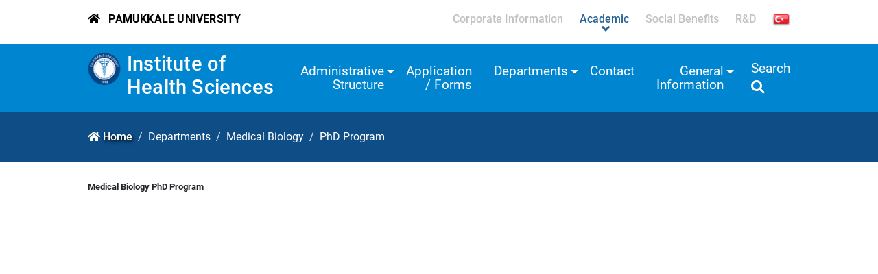

--- FILE ---
content_type: text/html; charset=utf-8
request_url: https://www.pau.edu.tr/saglikbilimleri/en/sayfa/medical-biology-phd-program
body_size: 28720
content:


<!DOCTYPE html>

<html>
<head><title>
	PhD Program
</title><meta charset="utf-8" /><meta http-equiv="X-UA-Compatible" content="IE=edge" /><meta name="Title" content="Pamukkale Üniversitesi" /><meta name="Description" content="Bilimsel alanda gelişmelere yön veren, yenilikçi eğitim-öğretim uygulamalarında öncü olan, değer üreten ve mükemmelliği esas alan uluslararası üniversite" /><meta name="Distribution" content="Global" /><meta name="Author" content="Pamukkale Universitesi Bilgi Islem Daire Baskanligi" /><meta name="viewport" content="width=device-width, initial-scale=1.0, user-scalable=1.0" /><meta name="google-site-verification" content="k5vMhsfvPDPtNaoPINbFcqTzE8F1mvaqxnluSwDxpl4" /><meta name="google-site-verification" content="tcVWNmjLXWqV0cc3aymUlDY4cE0GkgDncNR9xVPu3Dk" /><meta name="PKCS10" content="0989DC6F83DAC14D3C16EAAF1AEDB188D8F5DECBC4182D63C19823077D7B7046" /><link rel="alternate" href="//www.pau.edu.tr" hreflang="x-default" /><link rel="alternate" href="//www.pau.edu.tr/pau/en" hreflang="en" /><link rel="icon" href="../../../imgs/pau.ico" type="image/x-icon" /><link rel="stylesheet" href="../../../themes/akademik2021/styles/bootstrap.min.css" type="text/css" /><link rel="stylesheet" href="../../../themes/akademik2021/scripts/revolution/css/settings.css" type="text/css" /><link rel="stylesheet" href="../../../themes/akademik2021/scripts/revolution/css/layers.css" type="text/css" /><link rel="stylesheet" href="../../../themes/akademik2021/scripts/revolution/css/navigation.css" type="text/css" /><link rel="stylesheet" href="../../../themes/akademik2021/styles/fontawesome/css/all.min.css" type="text/css" /><link rel="stylesheet" href="../../../themes/akademik2021/styles/mmenu.min.css" type="text/css" /><link rel="stylesheet" href="../../../themes/akademik2021/styles/owl/owl.carousel.min.css" type="text/css" /><link rel="stylesheet" href="../../../themes/akademik2021/styles/owl/owl.theme.default.min.css" type="text/css" /><link rel="stylesheet" href="../../../themes/akademik2021/styles/style.css" type="text/css" /><link rel="stylesheet" href="../../../themes/akademik2021/styles/responsive.css" type="text/css" /><link rel="stylesheet" href="../../../themes/akademik2021/styles/fontsRoboto.css" type="text/css" /><link rel="stylesheet" href="../../../themes/akademik2021/styles/fontsSatisfy.css" type="text/css" /><link rel="stylesheet" href="../../../themes/akademik2021/styles/lightbox.min.css" type="text/css" />

    <script src="//www.pau.edu.tr/themes/akademik2021/scripts/jquery-3.6.0.min.js" type="text/javascript"></script>
    <script src="//www.pau.edu.tr/themes/akademik2021/scripts/popper.min.js" type="text/javascript"></script>
    <script src="//www.pau.edu.tr/themes/akademik2021/scripts/bootstrap.min.js" type="text/javascript"></script>
    <meta name="Keywords" content="PhD Program,saglikbilimleri,paü, pau, pamukkale, denizli, pamukkale üniversitesi, pamukkale university, pamukkale üni, paü pusula, pau erasmus" /></head>
<body>
    <form method="post" action="./medical-biology-phd-program" id="aspnetForm">
<div class="aspNetHidden">
<input type="hidden" name="__EVENTTARGET" id="__EVENTTARGET" value="" />
<input type="hidden" name="__EVENTARGUMENT" id="__EVENTARGUMENT" value="" />
<input type="hidden" name="__VIEWSTATE" id="__VIEWSTATE" value="LGV+0e4Rp4sLkEP4dTtSPhkSnny8Nt1yNgolrsoKnPGAP/cP/zG/GY3g5NVOWD90jd6/3sUejGm1Q8igl+OsBtcwo0CgXAzv2GsMp9/R7tRj4mHVQWwBzw3tAKEpkfr56CFZKiIwvrcNcNfBjlcjmnBorU+fcOu/vYDv36JsJ78z14j+BWs7KGEp5VljTr/kIkE6uxhi6Z2Fk/CqWl0hofH54aYLEczf6Nhsy5DG/WuKo6hAbfuprHQxemiH3H4vZa0mYz6MbE/+IoYRava8pS7x9JjntWYWyOf8hsu57EuCl0od/HNHl9HLtO4/R//FQc8OSNasUU+tWHorKjg4y4V8CQMTuPNsGZac43rLyTzg50w0tCuJSVzCp/B5oRPx/4bhXIyiZ6P+1jFCUSy2QbRM/DFh2MerPWUBVyyLmenfucpVjH1bOBmvR9e11eHnqXNXU6MfacM2mEHAgefwLZahqbaEIhwW1IVbf22eQeMNsaEWw6tr3ryXw250Ahf+74TH6ewqnxoyVAhiGJ+LTDHHTIi0zGBHRSLdd5UwKg2lL1AVvb9OvNfSm2Ac4pr+ZdnTd2zXkvPRjpMp9fJcLEKq/38W1PQXWIFsItUBs3VFKK6CU9b3iSj/+tI7rin+zkioa9bES4jdqr1jj695hBx4SkKxagAjafG411FB61VQRiblj6r5LchyQNNz9ETlPxmA34CulMdA19WZhcGHSIIeyvWJJ0Z5ykr6/1E3SMbbp2mE/[base64]/9M3KastkgRIdp/NVJ70azteWSNFNhCMfeMu7n5G+NvhMBzmYPNKHDO11L0GlSkzc/bx5y2I/5eDtOwBDEvDNZZ51NAqVGG62aIzLt7CZES/V6sKIzbX9b4/CZH1S/n6eTWf+73lHBsyDIlB1ryPSldB0W+WYNq/hnNwisWf+rkm6lp1uhhv5Hk6qsH79wsd+hZnlAVuPDk5ppb6jlCfS8bZaonkygHkf9Kvd2umUL5oPZdPsrjjP0II1E2jWw5fFgIaLcOw+LOprV7ZvZc/iEO6I3UAz8+yIyABYKS5VF6JbqOaa66e3y+PxeghieKQPsYRqMR45p9msijB33gMrHTW0intHPTap1BW21Qpf8tO54K89qwO4Pbp7USGyH+tZSSdtvwWqK3gpCzTnhkJfz6e/G2II4OmC2MtE9Mw3Bnwu+4a+7MlLcCBfzVfrQ42tI/kPFGVQR35/jqxiMNRlfFdPlvpRHt4LsbzIa2YYzAbcAB5vbMWH7oEHecV8az1PyRwsuHmi6VjvHLNqsAiFJYgjF9yyRDPnCsRaLYmZm0YK+pzsaGEGEtTPkoAi+qqHUmSbWXEO0Qgi3vZC9WyUwXHCdEU6ndgptDBk0Xh9x/CE42kva0C2i4lDmN/NPrzd7LCHp5BAwrZkdY5xTBQbVfcLJvZRmlx6+aomq1gPdTQ2ZIn0+bSJNqX+y2shvpY5GqRmzoRqHivfyuOcDXp/2EqiLgIUam4biHbDFXtWa+NRAliMhSSvWT5B6QcYhcNI75nn9mPoH9zLZ6OQw4xr4mGvVm6X82+Z+7Yy58z3KnR5uvfJCpBOn8HVCRCweiAxb4Leg+yQ6u6XsmO2VoAq2Lg253ljQCnX3BxPNYP0G/iykNAPNmrJeuLH0zSzxV+HRjI1bdZ+/KqWoGZH1FqSRMuFG71APQRjUuW1oyp8EFDFDsCq9f+GRLG5L3Ss3w9+iR6gt66YKB0KQVkqUD/oHLlLXYn7pBOV7nDGcmLoLLVEDXMUcUSTItOcWSAVzFEwMiXPgtK7BfoqOUefhGZ87FYyWmWvVTrzqAJJJEQZ2c1T9KjhAjuAchBugp6rziEb3ZC/kPtVRifofagyPCMe1UZMLZbbF+dmxlDyf2VBPMomnEFJ8eAUQ60dxgEhcjymxbsHUTWdt47A+iUeB0n96b/gjflj2s7NEaOt2g17grHpClhMRebCg6bn76j2uvt4YoplnBlggtyyYMMx5jvmM+Ni72UNwiOZj5M6XzO7Ts+JK3R3SvQzs+NLfx0xHHtfeKxWzwGDLViLuAnIfu6eLmiemeNRYzBA5uyxjAom2N9homGunfK40qRITcwVZMx2DbfMrx1mwsESDyqli3QcX/oM0nMzxl380YNuKZ+qk6G1WXL0DnkkdtbGuHRuNTvtpLeBH7GXUcMIPYHLflLzPD09LyX+6C+DD6SerbvyhyTckyC7vVHaREXdJvGjniIXsGmjpH56wFY8b1lY/sXkNABTsATk4VnGmLPp8Fr4UCcFifM0MqekmTf5XXVWOwEDz+d7GyAxjg1AqP7t9v0dQalG237e+YeOICJkG+Gm0rfu1tjjvk96/34MJNpyY3R1ucMB5pTyscMU4sfjwrHCOPmLKKD9VSe9+OKpWmtL8EiMubEfIjnr2Z0TJTofQBHeqbGT62CUcQUe/FwSsobOBNTQJ+a7iDEKWf1t2dsk8NUmnme8SazxOwqOXr3Hqgg0mOZTg0MP1aaiDHSBPneXlKuoblpwoPjk/zlOCOAZLJga9fk2PBxd5jQFBNPCR3G/fDLvHv+TuTKomZWXOC+3ps2o/1hOvTKq/+4fklAXezVLlonDd7Hd2MOGLxwUjbwBLPET7NDaa1WCvAPOCH8E1lVJrHX+sW3dXDsawI9ccRWmpNuZat0YPJDIwYPnHZJwLxUByGAHDj+t/i4xHrC/FKhqOEjSAijbgRxn5ua7RGVTztBAE14dZId8d4ISRaYB3uUaOVMIBacY1xNdPanginlluGzBcMtwN7q1CmTawOh/SyJPLWIVX2ltIUPeb4iTun9DbATIdDivDmYZMmi0102Q8WiLyoOMxQemjA7cfn/ZpJDHbARkoK041SDiTVGpraldA0CiuBhfT2CJu4thorkoO6f+Uw/Oe532nhdZsqdKIzEwvf+2E7bv8zkKCA4OA5swX49uz10CIVsngDDx6Z9Y57rzw/oGZSdv2ZJsdvfefW6b8X7PiUu1EocqkeRFSnpa9G/PastNibjyUP2QbwQNIM/VKm5LbpV2aG63kwmsGytgiXsLAYdcQ+ysMnbN7zeJ3BY06I9peWoo+xh523UMRKlxbx1P1PunswK70wIOXfjccXstqzTngg+HEYnWW9Z6+DcL1OTeli1kHyhz7B2ubvs+l2/nTQXrKqQoFxLsydsE8xFIyPU9z7zKVLjR10vR0Y2JxmniQkxXHBnvd7CZ4WbAVDrpHA8BadM/EKgCIOGpSz/Yg/zgIzH5jPbxTlFBLSqhKdemPZJ2ixYN1Qm+yVYri4AhUlp7jU6DIySKAP+8NEtXn6CSsWhOP+Nqxn1rm41jzqLEXwwZKq0q3lqcfMegIgS5lNHr/rpDC4SRqDd3k9TDBjlkIpWvIEQl4z8wBzUsey8tKdsLK32ZBXtfS3+w/Rz6jBZv17HPVowpHWOHB6D/VxmZZDYeav/rRCiX+0oMuB+FwTlO3xzLqqGLHH5R6slBoM52iiqDaUSJiHKKKbYG8w2VzCgjD4RFedRxRy9eoMfIz3CTSzvnSL9QIh6V5QEAHfaifkC0/BT/QkkTrw7qzj44jveFbTM06s0ljcRdz5ugW4hBz/88tFCvwU6l1Ltl1X2LuO1CssEoB/5sytoRRru9B4tQj37bShishiZr+3V9hgSq5LyAjIKLJzIfOa79D3arW1VWs1gRhWXBotBltVojlGRslcMLTvngU4lshJPGHI3+iCgd4BsEeMRCstzd/ccPPaw6ZhS4tC7Bd/x4Wt8ux62wTEAMIRSJl1JWnt2vzf00so4567HvbvaOjeuhmoT9/XsI5Ao7QqH+jmdBfCw/gE3peGRHivO2eM4S8KcWcgXIfLc7ZWfPoN8AoEzDs6q1gRSsieuFnr8topGigzVsc+pHe0cQru/[base64]/C05FkgCIdhctAE5IMvvVuSTrBBIPf8eSD6HxxeogcOnpjLRDVsnP2lG0iDsgBCSTRkPwyq8tQVWd9KSwxUghpTH6WnRf4c/nNvX/O5Sb3sDNFV4ha+uUhRNFP8ajyv0tznhIN9iudREpqc6ImJv7s4vEYEXwBU6aH3cv1ezdMPNN3nR8XYv3LHeZhIujFruVlUHFR6Uit3KClPf9841YgeR4bsN5yFM/x+4hxRynqpmhuRidsFNhJeehOdQpmRzRj4yrqJClIGoNkOUef0dKk4owGypXC1KuAFmPxXY1lV56E/SawjQdYtXKgOw9PdCKtmzQFISEB++TsFlzY8+YGH2+2onecOFEr/an9frIJMFWgcVaPqKHihYzPW7i/ZSDABY3qlvgaOxauzHldDRmhaWV+PKLHXSjcnP68Q3m/LGAmSMBXRGjTBMCeRcQ+DyUMfaJEKtEMh9OozbqizD0MgJ/fzpTDT7Pw7ldW/QVW1onrimYEv7bekVGR4HZx5t8lzAcZWj+s8myCWzM22VZ8tyz6FcUUcqqFVVsJ7M1XwsPf7X0gvbUvmJL8Rmrdrz9IPvunX3QJvpHokhpigVtNR5PhxqXvny8MvO7l0IMLc0OFpXapyFpAtsciG2X/YWeYlsW1lD0RgrkI5Avj+3wksrtk7jl5Ci0r5BfBtgHoyD0XUZDoQ09efJj1s4SkHnBO09AaKljhK01nbtCUDoOe+/EKUp+vgjHlPe2q6SJPk8dNXTRJTbPP/2Ww1cNu1Ql6uDsME3/Fa3K96TZIBLFbWRZUABSIrCDDPm6VaO0N0Y/ZJw58Xo0yLXbnSgJHom1R+DVGlbOP4AQZfZtwVUdNpo81AYYp44zAGP921PZ1/fnbfdxqQXRn2cLi8UfJX+LX67r852B6QRr7RPrtjfny/xsLhPFIlfbUqzCjFdhQMIOKvjHFYtyb59Jcr2DISmbOjncLPc+Hq+uKm0JjrRY2o7KXIEv1uBDmEIyn4lPU6Bl/iE56vEM//+XsG4a5Xg2//h4BBrvoAnH7IWOgdXAtnG6/zWjZiliIy581//YDqYuMrkGsWRsfu5qhaCtkwnDa+4K80yrmHhvtzztNVilR2RIM97ffsqYeTAzgA+GMf0rgXpjk8k0dnwWSEx3GLVH80fpl6d3HOv5t9Lou0EwmyiqYsOro6PsdV+pKdo4TvRbug2e2Ksyu0qPm+98vxXmaHJYfoAzWVqgmGJ/cj5NPsSfTTId2AFbX6PDtflOu/VQdpVdP19qm21TPFixekJoxmpPncRCOwz+h6HS29OZSnXGkEJrgZAuooOIrz1QTvigOK3uvfTr7MoIwAA0JSE7rTZk08RRFo1UCY2XZFZGP7GEq98GV17pxZFqctWjlnObInc6Ov6X8TS7cbUInemvz8r9xJMpQ4D01K7bdg/s45e/92tUgVwofPalx6iuOfSdLnXDw2sd0kySFvl/tjPoyFmMVev5j23QEDLYFx/86mzl+SnI4NTPJBETdbI57ukwF1CdVcNDls4sC6OPJWhtbR3UY0lUKQJhaTGjqfkodFkQSB+IEcxHY6pZsrhPjNDcFlXbchVEJ7buwmFDVbhUhKU3LP7Mn8nHWYUquhqiAkd7gBa2XqHgoNhEc6yHwDUGXAdmUPe4ZhXunbLXzyeuq5N/XBmdicfThbY/5D6wXOd53rL24+VqIElfc5MRCT1ecTuGqxDkGUl78l2DSU7486HuQ4rzaPpRXLntSEPDmSpn1JKNOQCpFY8TQkAxkaTD1+Vnuo40Fz1IRfN68r8lafEN6l+PU9jSSOkd8NHbNdKcu9kI2J+c4I0effcd12V7x/68cvo+MIPGKpny87mkHotS6xpJMb2HizPNKMSCG+FoTVEfWxNlu5zBFfVCbwKqeertA4Mo8CVunOol02D5BYjm54Kz4CbQ4Vkifp/[base64]/dTBM2lmGGiwR0tVlhF/inCafGYguJtgQERZGPb6ljzevYAdnl+Q9RcTtobXNEJ57Y+SHrV/DMpzr0JPfSgM/UCfuKyum1b4tuMFjIn74SW13f19Zq6L9UEUpCDWQVNUTeHp+mAJX5ophhFtPdoFubQ5MR3/p+bUV8MtRoTQjW33ZSFnSkzuWZL+pbp54anbkM9r6U9XkV4lyqJrgzv6+YlC7WMGdnpVOI+JVt17gIVmFAgrAhcSx942VWbJMqMVkDO7rasWy8lTygRKRd+DyR/WgEH5dQPBQR/4i/CIAe/z8hMhsgo1wuw6vKQL1p7CQJugK+Rra2VURdvWP62lSE0yA7q47JCUgLwXbv7vi9lqMmEHz/W18UKGo5fcRp8Djb2E86w6T+wnY0lI48T421oJMNHKiJ2dRKp1TU/ZkU8dvhe7+XY6TndcADVUacrWo3p6ubAOMaGFKLihEBlAWJSu0X+U7Ob4XGEgvcWt5vU0xDvD/UAAh1QRNO6MtCfBnR5NYhb4JzTItEy55HAxetsNZ1bPtrboH7dQUQFiTYO6xniMIQr7Emreo2b+pE5XT8QvJ/xWTprsGKciDjcnzt7gtxRt9AaWXdi5GUZgGCcLd6CMAfKF5TZDbr+EfI8TNwbpIHiLtizpvVPiH5ShDV8s5xYJmOYkL6dJjpBcuPT7U+09iqOXyzYlWHlOrSLfrNZUPjg/umE6PVL7yp2Z8n3zE2SWKKexwR5kFpRv9eckdEDVYG0JfX230qB5n+SdBRAveI6vALfiXaqNfWU0HviuIlf+0MhC1IMMHZKzGk97kguU1zpik36RbLjynUp98UpaUCxQypEld2Fiu1906KSCi1NTyrV2tLewMCLJMNX81iGR/kGU9s4sKv24rXV6Oqu3XOJ1JDf9x+AqRaBd9Wv05zCgoAuHAQGMSb//b1NNo2h6iiQ0Quum3dbD3JXHUYjnqZRJeiPpfi2M9GstB63PuVXl70sDxrChLX3Yd4J6g8iLp+Vyz9hd8gYD2RtXOI0npE0BGXnTkFxp3O2mbcfzUyPczyZ6dgSiyFHn1zUqH7SwMSzGnxMeHu29uf0SBhhIyR2XSs0HdXWNLBJf1z+ud3cLpF7TsDGZiKFwu/[base64]/erKB/IFaEumf6+7KZNdAjM8rQAPji4o8T6RhCH0qKBO/lnYB9vauAjUyY9vsLVi/1iZCnongxSrMHb3/snSB0G4B82hb46Q8OYMEu9ZNLBOOECklhJXIuzw8XxlThIN6TJf+6jDUvUykiCCKZ3NiDehAh2CT8vlS2Ug0DBF07Ul0jkaX4Gqzzg/ZiUHEZq7Z4VYsr3kRyiBtmR/PDkMLkbL3Y/o/oYMCUToS7FEwE56k+1xjrRGVf8nr5Zw0h6x81igNNe91fRU5Sm21z13ZElXtlnuA6EcCXqy1WEVOPfbDjzUomW5RucusYkMTzcK7MbTbJHWQ2gCW7hvx3Py5MAEboQyRNCUCF6u8ODJ9tO8aD81EqbbTc6ogvHGJ9q76JRv5Vh7ZT7fZXHhEqUfYXJbQqQCv0nTp/4aM1h7A2Io1MHef3XiljYgZgEwI2t98T4uoXzx/NUBY8/crFB1VMuPc0IUvBWtueVpIieNeSfnEGZWu7ZIBLNwGVayrOfKornKpOAVEWJDq12CJgSgcl+DpfaW/Oe6grXeAlD4LswjDqMO+IAZVOloBAKisb86B+dmL9jTxdrtY1sFpqM7DkT1RUEt7XHb4QJMadqN6YrDw7HxV5wEev2ZdjCH6nVwkZOjC6E91wId+0CCYGTt+wpRiXT0Us7CLnp2bixuXQnAnisQr+Vdy/lBCH6oAKqqz5Qfb1X9OVY8Re233ToZR/DYKomAVxM2ibeORgdCxjgBaEaLgdQRSjjKKHlrw6gIdL2+J0bupyxiJ9RI77riqHZUjDNENdbSiVrmSQdweRaZRF6zan3VQuACvrSjt137AXYnmDOddiI4Z7+UD7c7zAN5rO10BhthwrD4fW1aRmgBdYcUMSTiKUM6jhss8q2XNI/1WM0sr4vc5iT9vP9fy3Bvav3k9Q0TDwTV68TtMCFFUZg3YHbbFkVJUNS2iwf03LLU6n2FbnUeuGVW4YhI3pgw42q/GT9/p5w4i8Ufq7mUR+68r323/rruC2/8IXXP0VEHl3m/ek5sSgqL0yIN8lAXlbWuDF7Xd2DyZWbb18RcAvrdekkVsJq9u2pHzA7404BfFPDc6EFdzBfKUyDAzBLad/R6J41j+uwfKMe7HRnLZPqheNcgRNpmsjx5VHKamHYFV6bxfF4F/uZBgrPdmMFJIAOTUpzyOCwJ+lSxvLDOZIihotRQImRUXwHPGLiWEEGoHJVzc1mxLsm7sKdgXiDMmp8o0ZHub8ywYHkXvjGADqJ8IcQWcucL2fDfJnTmD77KGe4mxwZNsWe8S4bYIj3npXuKyNeIxxM0opj1LflQjBpyUo308Bl3eRZBe4g1U/ntVstkpzkzoRddaBi+JRwe0ZhE+g3kQbcRRY6eM4Pc8b6qDPxNxv/1MEDy2LHfiwOCuYV74igMcAP4wEuUZhfnzj74X/e3z8NanAmGMmFfmdelyBhu9bl+YuZQG8vhV72uPBudjs0XxmMcceQf5/sE4nTsrwOLA358CkcXsUXyk6CI4hFYYxndvQQrGN+w6Zb+DcSQK0flJw1dRYFgXnzWR6JCjh0Ab8cupZjrsHdXVJKY14NgrKLqZPjqoXREBCLFf/zXJ+aOaWw9ZNYy15ji4ZjBkhvNjpXwG7yyKAaD4/7aQH3KSwk5GTBAzUv9toNegiNE8cTp16DWZa2+4BgYzPnSxrrdKk2Rd0I6RQd0BilbjQLywCm7Gx4atu6Gbw8WeWRmRhV1RDGfazlBDwxCrH1NZQz5TNYaUMqppM3aPDAHr0kd1h812oB9eBYZ1+3vpHX9VPZcfH/bGog7lNbYHgyzHzpL7GMdTIYcihqLNk76nLJ7BJiHzubiEWROdsD2WeU/ev1obEKG33lD3AUiucxoke6KZHH0mJHjS+Q4NGt6DzmaxE8Rnm566ZATsKdSefdKk/pA38yO/6nHmFY2bvycN7MsWc2OOjlTon/zL6921MLM3GtEoWeJtcN9PWeGvw+DOEmmj0g32JArPikIDdLMFj3kA97QvA3zk7N/QRLkw+3BHoaJA++JYeOqLfIN6WFC3E+nbl/eZsMWqhhKDCG8AHo4O36KKuoC57KqdFHIPxXSyTaOLxWHyHYWMcctUBNY6ri1QngO8PjDv218Jx2u26dRGQCy7SAu73QTnN1NdwJr2QuL4Gt4b36NoS/7orf/4HXV15Edq2fNTKt/+YqbGfBAd4ubmLWsUsUqqCbfs+A/z9hbHhJHFvlMzmjZnOEWKaGxbRjud3/iG9PAZHVcdxkto+NfB/uQfpDmRS3mRjfSbOnSp4lcWOrRJHa80YfyHcEke4ylBndClGy0A4DVdLp2hSNcPBm8oTe2Z9NwxI4STRf10mzgMBnwBRrH6T6zPd9g1UctWZyqJoBv6PbS8FH7SGS+PP6RRhbCODYblcXH5X4x2aoaiRrzes9AIjr1cNtz9TeGvMW33tN8c2TLyz+T6DeY/E6UzoIPPKHR3ShOPQyQy4tJttb597hiUWKQAfknG3gGJJA8PvaHXKdEYBG9ZO" />
</div>

<script type="text/javascript">
//<![CDATA[
var theForm = document.forms['aspnetForm'];
if (!theForm) {
    theForm = document.aspnetForm;
}
function __doPostBack(eventTarget, eventArgument) {
    if (!theForm.onsubmit || (theForm.onsubmit() != false)) {
        theForm.__EVENTTARGET.value = eventTarget;
        theForm.__EVENTARGUMENT.value = eventArgument;
        theForm.submit();
    }
}
//]]>
</script>


<script src="/WebResource.axd?d=pynGkmcFUV13He1Qd6_TZCucIHZTuhFPnzsTO_Af5WRohDkXWXE8ayD7B5OY3hKii1qBuV-7grSeoXTBn5sRMg2&amp;t=638286173964787378" type="text/javascript"></script>


<script src="/ScriptResource.axd?d=D9drwtSJ4hBA6O8UhT6CQpMvUUwDa9lqco9X244umaTzyC5dus6HJNGkYtaHiZAdGn46JbFGwt7q-kBuXj9NaBvzGQMR8H6Oi2O0mefbFLAnah9XsU8f9gtzuJy5_HibvfWg7IZNXOx22pS7cXV4vSdgNc8Ud1WI4kIxo2HMUnY1&amp;t=13798092" type="text/javascript"></script>
<script type="text/javascript">
//<![CDATA[
if (typeof(Sys) === 'undefined') throw new Error('ASP.NET Ajax client-side framework failed to load.');
//]]>
</script>

<script src="/ScriptResource.axd?d=JnUc-DEDOM5KzzVKtsL1tR8II3G-A0xJQo10s3mqaw-ZkZXGWykiui3CAvADg2QAPA0-zUWLG-uv7TabuXN4GrcW_lstbECd44CJQOWVRFwDah-KzOmFm0yYhJ7snYweYPTR7p7d4ZOEVbUWqawo4qN2_iXfUVjBnRXMqGp44ploUGbdlJ57XrBoDXFnP_k50&amp;t=13798092" type="text/javascript"></script>
<div class="aspNetHidden">

	<input type="hidden" name="__VIEWSTATEGENERATOR" id="__VIEWSTATEGENERATOR" value="3989C74E" />
	<input type="hidden" name="__SCROLLPOSITIONX" id="__SCROLLPOSITIONX" value="0" />
	<input type="hidden" name="__SCROLLPOSITIONY" id="__SCROLLPOSITIONY" value="0" />
</div>
        <div id="wrapper">
            <script type="text/javascript">
//<![CDATA[
Sys.WebForms.PageRequestManager._initialize('ctl00$smBukalemun', 'aspnetForm', [], [], [], 90, 'ctl00');
//]]>
</script>

            <header id="mainheader" class="gx-8">
                <div class="d-flex container-fluid py-2 bread">
                    <div class="me-auto breadPAU">
                        <a href="//www.pau.edu.tr">
                            <i class="fas fa-home"></i>
                            <span>Pamukkale UNIVERSITY</span>
                            <span class="slogan">University is the guide to life</span>
                        </a>
                    </div>
                    <div class="d-block d-sm-block d-md-none align-self-center">
                        <a href="#mmenu" class="mmenu-bar"><i class="fas fa-bars fa-lg"></i></a>
                    </div>
                    <div class="d-none d-sm-none d-md-block">
                        

<ul class="nav justify-content-end flex-nowrap pauMenu">
    <li id="corporateBtn" class="nav-item ">
        <a class="nav-link" href="javascript:void(0);">
            <h2>Corporate Information</h2>
        </a>
    </li>
    <li id="academicBtn" class="nav-item active">
        <a class="nav-link" href="javascript:void(0);">
            <h2>Academic</h2>
        </a>
    </li>
    <li id="socialBtn" class="nav-item ">
        <a class="nav-link" href="javascript:void(0);">
            <h2>Social Benefits</h2>
        </a>
    </li>
    <li id="researchBtn" class="nav-item ">
        <a class="nav-link" href="javascript:void(0);">
            <h2>R&D</h2>
        </a>
    </li>
    <li class="nav-item websiteLangOp">
        <div class="dropdown">
            <a class="btn dropdown-toggle" href="#" role="button" id="ddLangList" data-bs-toggle="dropdown" aria-expanded="false">
                <i class="fas fa-globe"></i>
            </a>
            <ul class="dropdown-menu" aria-labelledby="ddLangList"></ul>
        </div>
    </li>
</ul>
<a class="closeMenu d-none nav-link closebtn" href="javascript:void(0)"><i class="fas fa-times fa-lg"></i></a>
<div class="gx-8">
    <div id="corporate" class="drpdownMenu corporate">
        <div class="container-fluid subMenu">
            <ul class="nav nav-pills justify-content-start" id="pills-tab0" role="tablist">
                <li class="nav-item" role="presentation">
                    <button class="nav-link active" id="about-us-tab" data-bs-toggle="pill" data-bs-target="#about-us" type="button" role="tab" aria-controls="about-us-home" aria-selected="true">
                        About Us
                    </button>
                </li>
                <li class="nav-item" role="presentation">
                    <button class="nav-link" id="directorate-tab" data-bs-toggle="pill" data-bs-target="#directorate" type="button" role="tab" aria-controls="directorate" aria-selected="false">
                        Administrative Units
                    </button>
                </li>
                <li class="nav-item" role="presentation">
                    <button class="nav-link" id="coordinatorships-tab" data-bs-toggle="pill" data-bs-target="#coordinatorships" type="button" role="tab" aria-controls="coordinatorships" aria-selected="false">
                        Coordinatorships
                    </button>
                </li>
                <li class="nav-item" role="presentation">
                    <button class="nav-link" id="committees-tab" data-bs-toggle="pill" data-bs-target="#committees" type="button" role="tab" aria-controls="committees" aria-selected="false">
                        Councils - Committees
                    </button>
                </li>
            </ul>
        </div>
        <div class="container-fluid subContent">
            <div class="col-12 col-lg-9">
                <div class="tab-content" id="pills-tabContent0">
                    <div class="tab-pane fade show active" id="about-us" role="tabpanel" aria-labelledby="about-us-tab">
                        <div class="row">
                            <div class="col-md-6">
                                <ul class="list-group list-group-flush">
                                    <li class="list-group-item"><a href="//www.pau.edu.tr/pau/en/rektorluk">Management</a></li>
                                    <li class="list-group-item"><a href="//www.pau.edu.tr/pau/en/senato">Senate</a></li>
                                    <li class="list-group-item"><a href="//www.pau.edu.tr/pau/en/yonetim-kurulu">Board of Management</a></li>
                                    <li class="list-group-item"><a href="//www.pau.edu.tr/pau/en/kurumsal/mission-vision-and-values">Mission and Vision</a></li>
                                    <li class="list-group-item"><a href="//www.pau.edu.tr/pau/tr/kurumsal/yonetim-organizasyonu-semasi">Organization Chart</a></li>
                                    <li class="list-group-item"><a href="//www.pau.edu.tr/pau/tr/kurumsal/ethical-values-and-principles">Ethical Values and Principles</a></li>
                                    <li class="list-group-item"><a href="//www.pau.edu.tr/pau/en/sayilarlaPAU">PAU with Numbers</a></li>
                                    <li class="list-group-item"><a href="//www.pau.edu.tr/pau/en/kurumsal/history-2">History</a></li>
                                    <li class="list-group-item"><a href="//www.pau.edu.tr/pau/en/mevzuat">Legislations</a></li>
                                    <li class="list-group-item"><a href="//www.pau.edu.tr/pau/tr/kurumsal/kys-politikalar">Policies</a></li>
                                </ul>
                            </div>
                            <div class="col-md-6">
                                <ul class="list-group list-group-flush">
                                    <li class="list-group-item"><a href="//www.pau.edu.tr/ickontrol/en">Internal Control</a></li>
                                    <li class="list-group-item"><a href="//www.pau.edu.tr/stratejikplanlama/en">Strategic Plan and Activity Report</a></li>
                                    <li class="list-group-item"><a href="//www.pau.edu.tr/pau/tr/kurumsal/universite-anahtar-performans-gosterge-listesi">University Key Performance Indicators</a></li>
                                    
                                    <li class="list-group-item"><a href="//www.pau.edu.tr/kalitekomisyonu/tr/sayfa/kurum-ic-degerlendirme-raporlari">Internal Evaluation Reports</a></li>
                                    <li class="list-group-item"><a href="//yokak.gov.tr/raporlar/ExternalReportPublic?uniId=1160&termYear=2017" target="_blank">Exterior Evaluation Reports</a></li>
                                    
                                    <li class="list-group-item"><a href="//www.pau.edu.tr/bilgiedinme/en">Information Office</a></li>
                                    <li class="list-group-item"><a href="//www.pau.edu.tr/pau/en/sayfa/corporate-identity">Corporate Identity</a></li>
                                    <li class="list-group-item"><a href="//www.pau.edu.tr/pau/en/kurumsal/kisisel-verilerin-korunmasi">Personel Data Protection Law Inform Text</a></li>
                                    <li class="list-group-item"><a href="//www.pau.edu.tr/pau/en/kurumsal/pau-cinsiyet-esitligi-plani">PAU Gender Equality Plan</a></li>
                                    
                                </ul>
                            </div>
                        </div>
                    </div>
                    <div class="tab-pane fade" id="directorate" role="tabpanel" aria-labelledby="directorate-tab">
                        <div class="row">
                            <div class="col-md-6">
                                <ul class="list-group list-group-flush">
                                    <li class="list-group-item"><a href="//www.pau.edu.tr/genelsekreterlik/en">General Secretaryship</a></li>
                                    <li class="list-group-item"><a href="//www.pau.edu.tr/bidb/en">Directorate of IT Department</a></li>
                                    <li class="list-group-item"><a href="//www.pau.edu.tr/imid/en">Directorate of Administrative and Financial Affairs</a></li>
                                    <li class="list-group-item"><a href="http://kutuphane.pau.edu.tr">Directorate of Library and Documentation</a></li>
                                    <li class="list-group-item"><a href="//www.pau.edu.tr/oidb/en">Directorate of Student Affairs</a></li>
                                    <li class="list-group-item"><a href="//www.pau.edu.tr/personel/en">Directorate of Personnel Affairs</a></li>
                                    <li class="list-group-item"><a href="//www.pau.edu.tr/sks/en">Directorate of Health, Culture and Sports</a></li>
                                    <li class="list-group-item"><a href="//www.pau.edu.tr/strateji/en">Directorate of Strategy Development</a></li>
                                </ul>
                            </div>
                            <div class="col-md-6">
                                <ul class="list-group list-group-flush">
                                    <li class="list-group-item"><a href="//www.pau.edu.tr/yapiisleri/en">Directorate of Construction and Technical Works</a></li>
                                    <li class="list-group-item"><a href="//www.pau.edu.tr/dsi/en">Director of Revolving Fund Management</a></li>
                                    <li class="list-group-item"><a href="//www.pau.edu.tr/hukuk/en">Legal Consultancy</a></li>
                                    <li class="list-group-item"><a href="//www.pau.edu.tr/icdenetim/en">Internal Audit Unit</a></li>
                                    <li class="list-group-item"><a href="//www.pau.edu.tr/genelsekreterlik/tr/sayfa/ozel-kalem-mudurlugu">Office of the Private Secretary</a></li>
                                    <li class="list-group-item"><a href="//www.pau.edu.tr/genelsekreterlik/tr/sayfa/yazi-isleri-mudurlugu">Management of Editorial Office</a></li>
                                    <li class="list-group-item"><a href="//www.pau.edu.tr/guvenlik/en">Public Order and Safety Services</a></li>
                                    <li class="list-group-item"><a href="//www.pau.edu.tr/genelsekreterlik/tr/sayfa/basin-ve-halkla-iliskiler">Press and Public Relations</a></li>
                                </ul>
                            </div>
                        </div>
                    </div>
                    <div class="tab-pane fade" id="committees" role="tabpanel" aria-labelledby="committees-tab">
                        <div class="row">
                            <div class="col-md-6">
                                <ul class="list-group list-group-flush committeesList">
                                    
                                            <li class="list-group-item">
                                                <a href="//www.pau.edu.tr/akademiktesvik">
                                                    Academic Incentive Regulation, Supervision and Appeal Committee
                                                </a>
                                            </li>
                                        
                                            <li class="list-group-item">
                                                <a href="//www.pau.edu.tr/adk">
                                                    Academic Review Committee
                                                </a>
                                            </li>
                                        
                                            <li class="list-group-item">
                                                <a href="//www.pau.edu.tr/arabuluculukkomisyonu">
                                                    Admission Committee
                                                </a>
                                            </li>
                                        
                                            <li class="list-group-item">
                                                <a href="//www.pau.edu.tr/danismakurulu">
                                                    Advisory Board
                                                </a>
                                            </li>
                                        
                                            <li class="list-group-item">
                                                <a href="//www.pau.edu.tr/karek">
                                                    Clinical Research Ethics Committee
                                                </a>
                                            </li>
                                        
                                            <li class="list-group-item">
                                                <a href="//www.pau.edu.tr/egitimkomisyonu">
                                                    Comission of Education
                                                </a>
                                            </li>
                                        
                                            <li class="list-group-item">
                                                <a href="//www.pau.edu.tr/bologna">
                                                    Commission Of bologna
                                                </a>
                                            </li>
                                        
                                            <li class="list-group-item">
                                                <a href="//www.pau.edu.tr/hadek">
                                                    Ethics Board of Animal Experiments
                                                </a>
                                            </li>
                                        
                                            <li class="list-group-item">
                                                <a href="//www.pau.edu.tr/yabanciuyruklupersonel">
                                                    Foreign National Contracted Personnel Review and Evaluation Commission
                                                </a>
                                            </li>
                                        
                                            <li class="list-group-item">
                                                <a href="//www.pau.edu.tr/fmdk">
                                                    Intellectual and Industrial Property Rights Evaluation Board
                                                </a>
                                            </li>
                                        
                                            <li class="list-group-item">
                                                <a href="//www.pau.edu.tr/isg">
                                                    Occupational Health and Safety Committee
                                                </a>
                                            </li>
                                        
                                            <li class="list-group-item">
                                                <a href="http://pdo.pau.edu.tr">
                                                    Project Support Office
                                                </a>
                                            </li>
                                        
                                            <li class="list-group-item">
                                                <a href="//www.pau.edu.tr/kalitekomisyonu">
                                                    Quality Commission
                                                </a>
                                            </li>
                                        
                                            <li class="list-group-item">
                                                <a href="//www.pau.edu.tr/bayek">
                                                    Scientific Research and Publication Ethics Committee
                                                </a>
                                            </li>
                                        
                                            <li class="list-group-item">
                                                <a href="//www.pau.edu.tr/ogrencidestek">
                                                    Student Support Unit
                                                </a>
                                            </li>
                                        
                                            <li class="list-group-item">
                                                <a href="//www.pau.edu.tr/mobbing">
                                                    Support Unit Against Psychological Harassment (mobbing)
                                                </a>
                                            </li>
                                        
                                            <li class="list-group-item">
                                                <a href="//www.pau.edu.tr/trafikkurulu">
                                                    Traffic Committee
                                                </a>
                                            </li>
                                        
                                            <li class="list-group-item">
                                                <a href="//www.pau.edu.tr/yayinkomisyonu">
                                                    Yayin Komisyonu Baskanligi
                                                </a>
                                            </li>
                                        
                                </ul>
                            </div>
                            <div class="col-md-6">
                                <ul class="list-group list-group-flush committeesList2"></ul>
                            </div>
                        </div>
                    </div>
                    <div class="tab-pane fade" id="coordinatorships" role="tabpanel" aria-labelledby="coordinatorships-tab">
                        <div class="row">
                            <div class="col-lg-6">
                                <ul class="list-group list-group-flush">
                                    <li class="list-group-item"><a href="//www.pau.edu.tr/bap/en">Scientific Research Projects Coordinatorship</a></li>
                                    <li class="list-group-item"><a href="//www.pau.edu.tr/bilimseldergiler/en">Scientific Journals Coordinatorship</a></li>
                                    <li class="list-group-item"><a href="//www.pau.edu.tr/dosap/en">Postdoctoral Research Program Coordinatorship</a></li>
                                    <li class="list-group-item"><a href="//www.pau.edu.tr/engelliogrencibirimi/en">Students With Disabilities Unit</a></li>
                                    <li class="list-group-item"><a href="//www.pau.edu.tr/farabi/en">Farabi Coordinatorship</a></li>
                                    <li class="list-group-item"><a href="//www.pau.edu.tr/isgk/en">Occupational Health and Safety Coordination</a></li>
                                    <li class="list-group-item"><a href="//www.pau.edu.tr/uluslararasi/en">International Relations Office</a></li>
                                    <li class="list-group-item"><a href="//www.pau.edu.tr/oyp/en">Faculty Member Training Program Coordinatorship</a></li>
                                    <li class="list-group-item"><a href="//www.pau.edu.tr/srdgreen/en">Sustainability Coordination</a></li>
                                    <li class="list-group-item"><a href="//www.pau.edu.tr/ylsy/en">YLSY Scholarship Program Coordinator</a></li>
                                    <li class="list-group-item"><a href="//www.pau.edu.tr/yurtdisi/en">Foreign Student Office</a></li>                                    
                                </ul>
                            </div>
                        </div>
                    </div>
                </div>
            </div>
        </div>
    </div>
    <div id="academic" class="drpdownMenu academic">
        <div class="container-fluid subMenu">
            <ul class="nav nav-pills justify-content-start" id="pills-tab1" role="tablist">
                <li class="nav-item" role="presentation">
                    <button class="nav-link active" id="associate-tab" data-bs-toggle="pill" data-bs-target="#associate" type="button" role="tab" aria-controls="associate" aria-selected="true">
                        Associate Degree
                    </button>
                </li>
                <li class="nav-item" role="presentation">
                    <button class="nav-link" id="bachelor-tab" data-bs-toggle="pill" data-bs-target="#bachelor" type="button" role="tab" aria-controls="bachelor" aria-selected="false">
                        Bachelor Degree
                    </button>
                </li>
                <li class="nav-item" role="presentation">
                    <button class="nav-link" id="master-tab" data-bs-toggle="pill" data-bs-target="#master" type="button" role="tab" aria-controls="master" aria-selected="false">
                        Master Degree
                    </button>
                </li>
                <li class="nav-item" role="presentation">
                    <button class="nav-link" id="learningUnits-tab" data-bs-toggle="pill" data-bs-target="#learningUnits" type="button" role="tab" aria-controls="learningUnits" aria-selected="false">
                        Learning Units
                    </button>
                </li>
            </ul>
        </div>
        <div class="container-fluid subContent">
            <div class="col-12 col-lg-10">
                <div class="tab-content" id="pills-tabContent1">
                    <div class="tab-pane fade show active" id="associate" role="tabpanel" aria-labelledby="associate-tab">
                        <div class="row">
                            <div class="col-md-6">
                                <ul class="list-group list-group-flush">
                                    <li class="list-group-item"><a href="//www.pau.edu.tr/acipayammyo/en">Acıpayam Vocational School of Higher Education</a></li>
                                    <li class="list-group-item"><a href="//www.pau.edu.tr/bmyo/en">Bekilli Vocational School of Higher Education</a></li>
                                    <li class="list-group-item"><a href="//www.pau.edu.tr/bozkurtmyo/en">Bozkurt Vocational School of Higher Education</a></li>
                                    <li class="list-group-item"><a href="//www.pau.edu.tr/buldanmyo/en">Buldan Vocational School of Higher Education</a></li>
                                    <li class="list-group-item"><a href="//www.pau.edu.tr/calmyo/en">Çal Vocational School of Higher Education</a></li>
                                    <li class="list-group-item"><a href="//www.pau.edu.tr/camelimyo/en">Çameli Vocational School of Higher Education</a></li>
                                    <li class="list-group-item"><a href="//www.pau.edu.tr/cardakmyo/en">Çardak Organize Industrial Region Vocational School</a></li>
                                    <li class="list-group-item"><a href="//www.pau.edu.tr/cmyo/en">Çivril Atasay Kamer Vocational School of Higher Education</a></li>
                                    <li class="list-group-item"><a href="//www.pau.edu.tr/dshmyo/en">Denizli Health Services Vocational School of Higher Education</a></li>
                                </ul>
                            </div>
                            <div class="col-md-6">
                                <ul class="list-group list-group-flush">
                                    <li class="list-group-item"><a href="//www.pau.edu.tr/dsbmyo/en">Denizli Vocational School of Social Sciences</a></li>
                                    <li class="list-group-item"><a href="//www.pau.edu.tr/dtbmyo/en">Denizli Vocational School of Technical Sciences</a></li>
                                    <li class="list-group-item"><a href="//www.pau.edu.tr/hmyo/en">Honaz Vocational School of Higher Education</a></li>
                                    <li class="list-group-item"><a href="//www.pau.edu.tr/kalemyo/en">Kale Vocational School of Higher Education</a></li>
                                    <li class="list-group-item"><a href="//www.pau.edu.tr/saraykoymyo/en">Sarayköy Vocational School of Higher Education</a></li>
                                    <li class="list-group-item"><a href="//www.pau.edu.tr/serinhisarmyo/en">Serinhisar Vocational School of Higher Education</a></li>
                                    <li class="list-group-item"><a href="//www.pau.edu.tr/tavasmyo/en">Tavas Vocational School of Higher Education</a></li>
                                    <li class="list-group-item"><a href="//www.pau.edu.tr/tshmyo/en">Tavas Health Services Vocational School of Higher Education</a></li>
                                </ul>
                            </div>
                        </div>
                    </div>
                    <div class="tab-pane fade" id="bachelor" role="tabpanel" aria-labelledby="bachelor-tab">
                        <div class="row">
                            <div class="col-md-6">
                                <ul class="list-group list-group-flush">
                                    <li class="list-group-item"><a href="//www.pau.edu.tr/dis/en">Faculty of Dentistry</a></li>
                                    <li class="list-group-item"><a href="//www.pau.edu.tr/egitim/en">Faculty of Education</a></li>
                                    <li class="list-group-item"><a href="//www.pau.edu.tr/fen/en">Faculty of Science</a></li>
                                    <li class="list-group-item"><a href="//www.pau.edu.tr/ftrf/en">Faculty of Physiotherapy and Rehabilitation</a></li>
                                    <li class="list-group-item"><a href="//www.pau.edu.tr/hf/en">Faculty of Law</a></li>
                                    <li class="list-group-item"><a href="//www.pau.edu.tr/iibf/en">Faculty of Economics and Administrative Sciences</a></li>
                                    <li class="list-group-item"><a href="//www.pau.edu.tr/ilahiyat/en">Faculty of Divinity</a></li>
                                    <li class="list-group-item"><a href="//www.pau.edu.tr/if/en">Faculty of Communication</a></li>
                                    <li class="list-group-item"><a href="//www.pau.edu.tr/itbf/en">Faculty of Humanities and Social Sciences</a></li>
                                    <li class="list-group-item"><a href="//www.pau.edu.tr/mtf/en">Faculty of Architecture and Design</a></li>
                                    <li class="list-group-item"><a href="//www.pau.edu.tr/mf/en">Faculty of Engineering</a></li>                                    
                                </ul>
                            </div>
                            <div class="col-md-6">
                                <ul class="list-group list-group-flush">
                                    <li class="list-group-item"><a href="//www.pau.edu.tr/mssf/en">Faculty of Music and Performing Arts</a></li>
                                    <li class="list-group-item"><a href="//www.pau.edu.tr/sagbil/en">Faculty of Health</a></li>
                                    <li class="list-group-item"><a href="//www.pau.edu.tr/sbf/en">Faculty of Sport Sciences</a></li>
                                    <li class="list-group-item"><a href="//www.pau.edu.tr/tef/en">Faculty of Technical Education</a></li>
                                    <li class="list-group-item"><a href="//www.pau.edu.tr/teknoloji/en">Faculty of Technology</a></li>
                                    <li class="list-group-item"><a href="//www.pau.edu.tr/tip/en">Faculty of Medicine</a></li>
                                    <li class="list-group-item"><a href="//www.pau.edu.tr/turizmfakultesi/en">Faculty of Tourism</a></li>
                                    <li class="list-group-item"><a href="//www.pau.edu.tr/ubf/en">Faculty of Applied Sciences</a></li>
                                    <li class="list-group-item"><a href="//www.pau.edu.tr/ziraat/en">Faculty of Agriculture</a></li>
                                    <li class="list-group-item"><a href="//www.pau.edu.tr/ydyo/en">School of Foreign Languages</a></li>
                                </ul>
                            </div>
                        </div>
                    </div>
                    <div class="tab-pane fade" id="master" role="tabpanel" aria-labelledby="master-tab">
                        <div class="row">
                            <div class="col-12 col-md-5">
                                <ul class="list-group list-group-flush">
                                    <li class="list-group-item"><a href="//www.pau.edu.tr/arkeolojienstitusu/en">Graduate School of Archeology</a></li>
                                    <li class="list-group-item"><a href="//www.pau.edu.tr/egitimbilimleri/en">Graduate School of Educational Sciences</a></li>
                                    <li class="list-group-item"><a href="//www.pau.edu.tr/fenbilimleri/en">Graduate School of Natural and Applied Sciences</a></li>
                                    <li class="list-group-item"><a href="//www.pau.edu.tr/islamiilimler/en">Graduate School of Islamic Sciences</a></li>
                                    <li class="list-group-item"><a href="//www.pau.edu.tr/saglikbilimleri/en">Graduate School of Health Sciences</a></li>
                                    <li class="list-group-item"><a href="//www.pau.edu.tr/sosyalbilimler/en">Graduate School of Social Sciences</a></li>
                                </ul>
                            </div>
                        </div>
                    </div>
                    <div class="tab-pane fade" id="learningUnits" role="tabpanel" aria-labelledby="learningUnits-tab">
                        <div class="row">
                            <div class="col-12 col-md-8">
                                <ul class="list-group list-group-flush">
                                    <li class="list-group-item"><a href="//www.pau.edu.tr/padam/en">Language Teaching</a></li>
                                    <li class="list-group-item"><a href="//www.pau.edu.tr/pausem/en">Continuous Education and Program Development</a></li>
                                    <li class="list-group-item"><a href="//www.pau.edu.tr/uzem/en">Distance Education Application and Research Center</a></li>
                                </ul>
                            </div>
                        </div>
                    </div>
                </div>
            </div>
        </div>
    </div>
    <div id="social" class="drpdownMenu social">
        <div class="container-fluid subContent">
            <div class="row">
                <div class="col-md-4">
                    <h5>Culture & Arts</h5>
                    <ul class="list-group list-group-flush">
                        <li class="list-group-item"><a href="http://www.devtiyatro.gov.tr/DevletTiyatro/tr/bolgeler/20#gameListSection">Hasan KASAPOĞLU Congress and Culture Center</a></li>
                        <li class="list-group-item"><a href="//www.pau.edu.tr/kkm/en">Prof. Dr. Hüseyin Yılmaz Congress and Culture Center</a></li>
                    </ul>
                </div>
                <div class="col-md-4">
                    <h5>Health</h5>
                    <ul class="list-group list-group-flush">
                        <li class="list-group-item"><a href="http://hastane.pau.edu.tr">PAU Hospitals</a></li>
                        <li class="list-group-item"><a href="//www.pau.edu.tr/dis/en">Faculty of Dentistry Hospital</a></li>
                        <li class="list-group-item"><a href="//www.pau.edu.tr/sks/tr/sayfa/mediko">Medico</a></li>
                    </ul>
                </div>
                <div class="col-md-4">
                    <h5>Sports</h5>
                    <ul class="list-group list-group-flush">
                        <li class="list-group-item"><a href="http://spormerkezi.pau.edu.tr">Martyr Ömer HALİSDEMİR Sports Application and Research Center</a></li>
                    </ul>
                </div>
            </div>
        </div>
    </div>
    <div id="research" class="drpdownMenu research">
        <div class="container-fluid subMenu">
            <ul class="nav nav-pills justify-content-start" id="pills-tab" role="tablist">
                <li class="nav-item" role="presentation">
                    <button class="nav-link active" id="arge-tab" data-bs-toggle="pill" data-bs-target="#arge" type="button" role="tab" aria-controls="arge" aria-selected="false">
                        Application and Research Centers
                    </button>
                </li>
                <li class="nav-item" role="presentation">
                    <button class="nav-link" id="labs-tab" data-bs-toggle="pill" data-bs-target="#labs" type="button" role="tab" aria-controls="labs" aria-selected="false">
                        Laboratories
                    </button>
                </li>
                <li class="nav-item" role="presentation">
                    <button class="nav-link" id="archaeology-tab" data-bs-toggle="pill" data-bs-target="#archaeology" type="button" role="tab" aria-controls="archaeology" aria-selected="true">
                        Archaeological Studies
                    </button>
                </li>
                <li class="nav-item" role="presentation">
                    <button class="nav-link" id="publications-tab" data-bs-toggle="pill" data-bs-target="#publications" type="button" role="tab" aria-controls="publications" aria-selected="false">
                        Publications
                    </button>
                </li>
            </ul>
        </div>
        <div class="container-fluid subContent">
            <div class="col-12 col-lg-9">
                <div class="tab-content" id="pills-tabContent">
                    <div class="tab-pane fade show active" id="arge" role="tabpanel" aria-labelledby="arge-tab">
                        <div class="row">
                            <div class="col-md-6">
                                <ul class="list-group list-group-flush argeList showScroll">
                                    
                                            <li class="list-group-item">
                                                <a href="http://iltam.pau.edu.tr">
                                                    Advanced Technology Application and Research Centre
                                                </a>
                                            </li>
                                        
                                            <li class="list-group-item">
                                                <a href="//www.pau.edu.tr/amatem">
                                                    Alcohol and Drug Addiction Research and Application Center
                                                </a>
                                            </li>
                                        
                                            <li class="list-group-item">
                                                <a href="//www.pau.edu.tr/altaydilmer">
                                                    Altay Topluluklari Dil Ve Kulturleri Uygulama Ve Arastirma Merkezi
                                                </a>
                                            </li>
                                        
                                            <li class="list-group-item">
                                                <a href="//www.pau.edu.tr/hayvanislahiuam">
                                                    Animal Breeding and Genetic Application and Research Center
                                                </a>
                                            </li>
                                        
                                            <li class="list-group-item">
                                                <a href="//www.pau.edu.tr/ekomer">
                                                    Application and Research Center For Economic and Econometric
                                                </a>
                                            </li>
                                        
                                            <li class="list-group-item">
                                                <a href="//www.pau.edu.tr/padam">
                                                    Application of Language Teaching and Research Center
                                                </a>
                                            </li>
                                        
                                            <li class="list-group-item">
                                                <a href="//www.pau.edu.tr/gsuam">
                                                    Applications and Research Center For Power Systems
                                                </a>
                                            </li>
                                        
                                            <li class="list-group-item">
                                                <a href="//www.pau.edu.tr/botanik">
                                                    Botany Garden Application and Research Center
                                                </a>
                                            </li>
                                        
                                            <li class="list-group-item">
                                                <a href="//www.pau.edu.tr/kaum">
                                                    Cancer Application and Research Center
                                                </a>
                                            </li>
                                        
                                            <li class="list-group-item">
                                                <a href="//www.pau.edu.tr/kariyer">
                                                    Career Planning Application and Research Center Directorate
                                                </a>
                                            </li>
                                        
                                            <li class="list-group-item">
                                                <a href="http://spormerkezi.pau.edu.tr/">
                                                    Center of Sports Science and technical Research and Implementation
                                                </a>
                                            </li>
                                        
                                            <li class="list-group-item">
                                                <a href="//www.pau.edu.tr/atam">
                                                    Centre For research and Application of Ataturk´s Principles and History of Turkish Revolution
                                                </a>
                                            </li>
                                        
                                            <li class="list-group-item">
                                                <a href="//www.pau.edu.tr/paucocukuni">
                                                    Child and Youth Training Application and Research Center
                                                </a>
                                            </li>
                                        
                                            <li class="list-group-item">
                                                <a href="//www.pau.edu.tr/pukam">
                                                    Clinical Application and Research Center
                                                </a>
                                            </li>
                                        
                                            <li class="list-group-item">
                                                <a href="//www.pau.edu.tr/kimer">
                                                    Corporate Communication Application and Research Center
                                                </a>
                                            </li>
                                        
                                            <li class="list-group-item">
                                                <a href="//www.pau.edu.tr/uzem">
                                                    Distance Education Application and Research Center
                                                </a>
                                            </li>
                                        
                                            <li class="list-group-item">
                                                <a href="//www.pau.edu.tr/depremyapi">
                                                    Earthquake and Structure Application and Research Centre
                                                </a>
                                            </li>
                                        
                                            <li class="list-group-item">
                                                <a href="//www.pau.edu.tr/petek">
                                                    Education and Training Technologies Application and Research Center
                                                </a>
                                            </li>
                                        
                                            <li class="list-group-item">
                                                <a href="//www.pau.edu.tr/dcuam">
                                                    Experimental Surgery Application and Research Center
                                                </a>
                                            </li>
                                        
                                            <li class="list-group-item">
                                                <a href="//www.pau.edu.tr/fagumer">
                                                    Flora and Fauna Research Development Application and Research Center
                                                </a>
                                            </li>
                                        
                                            <li class="list-group-item">
                                                <a href="//www.pau.edu.tr/jeotermal">
                                                    Geothermal Application and Research Centre
                                                </a>
                                            </li>
                                        
                                            <li class="list-group-item">
                                                <a href="//www.pau.edu.tr/gepam">
                                                    Geropsychiatryre Search and Application Center
                                                </a>
                                            </li>
                                        
                                            <li class="list-group-item">
                                                <a href="http://hastane.pau.edu.tr">
                                                    Health Research Center Managment
                                                </a>
                                            </li>
                                        
                                            <li class="list-group-item">
                                                <a href="//www.pau.edu.tr/maluyam">
                                                    Material Research and Application Center
                                                </a>
                                            </li>
                                        
                                            <li class="list-group-item">
                                                <a href="//www.pau.edu.tr/mhtuam">
                                                    Meander Basin Agricultural Application and Research Centre
                                                </a>
                                            </li>
                                        
                                            <li class="list-group-item">
                                                <a href="//www.pau.edu.tr/muftuahmethulusi">
                                                    Muftu Ahmet Hulusi Efendi Application and Research Center
                                                </a>
                                            </li>
                                        
                                            <li class="list-group-item">
                                                <a href="//www.pau.edu.tr/obdm">
                                                    Obesity and Diabetes Application and Research Centre
                                                </a>
                                            </li>
                                        
                                            <li class="list-group-item">
                                                <a href="//www.pau.edu.tr/ocum">
                                                    Obesity and Obesity Surgery Application and Research Centre
                                                </a>
                                            </li>
                                        
                                            <li class="list-group-item">
                                                <a href="//www.pau.edu.tr/pauisgum">
                                                    Occupational Health and Safety Training Application and Research Center
                                                </a>
                                            </li>
                                        
                                            <li class="list-group-item">
                                                <a href="//www.pau.edu.tr/pausem">
                                                    Pausem
                                                </a>
                                            </li>
                                        
                                            <li class="list-group-item">
                                                <a href="//www.pau.edu.tr/biyom">
                                                    Plant Genetics and Agricultural Biotechnology Application and Research Center
                                                </a>
                                            </li>
                                        
                                            <li class="list-group-item">
                                                <a href="//www.pau.edu.tr/kavdem">
                                                    Practice and research Center For management and Data quality assessment
                                                </a>
                                            </li>
                                        
                                            <li class="list-group-item">
                                                <a href="//www.pau.edu.tr/uyamana">
                                                    Pre-school Education Application and Research Center
                                                </a>
                                            </li>
                                        
                                            <li class="list-group-item">
                                                <a href="//www.pau.edu.tr/pdrem">
                                                    Psychological Counselling and Guidance Application and Research Centre
                                                </a>
                                            </li>
                                        
                                            <li class="list-group-item">
                                                <a href="//www.pau.edu.tr/usaum">
                                                    Reproductive Health - Infertility Application and Research Centre
                                                </a>
                                            </li>
                                        
                                            <li class="list-group-item">
                                                <a href="//www.pau.edu.tr/kasuam">
                                                    Research and Practice Center For Women’s Problems
                                                </a>
                                            </li>
                                        
                                            <li class="list-group-item">
                                                <a href="//www.pau.edu.tr/dekamer">
                                                    Sea Turtle Research, Rescue and Rehabilitation Research Center
                                                </a>
                                            </li>
                                        
                                            <li class="list-group-item">
                                                <a href="//www.pau.edu.tr/tohumislahiuam">
                                                    Seed Implant and Genetic Application and Research Center
                                                </a>
                                            </li>
                                        
                                            <li class="list-group-item">
                                                <a href="//www.pau.edu.tr/tohsam">
                                                    Service To The Community and Social Responsibility Implementation and Research Center
                                                </a>
                                            </li>
                                        
                                            <li class="list-group-item">
                                                <a href="//www.pau.edu.tr/tesaum">
                                                    Social Economic  and  Political Research Application Center
                                                </a>
                                            </li>
                                        
                                            <li class="list-group-item">
                                                <a href="//www.pau.edu.tr/kokhuam">
                                                    Stem Cell Application and Research Centre
                                                </a>
                                            </li>
                                        
                                            <li class="list-group-item">
                                                <a href="//www.pau.edu.tr/pautumkam">
                                                    Turkish Kitchen Culture Research and Application Center
                                                </a>
                                            </li>
                                        
                                            <li class="list-group-item">
                                                <a href="//www.pau.edu.tr/tudam">
                                                    Turkish Language and Culture of Practice and Research Center
                                                </a>
                                            </li>
                                        
                                            <li class="list-group-item">
                                                <a href="//www.pau.edu.tr/usim">
                                                    University Industry Cooperation Center
                                                </a>
                                            </li>
                                        
                                            <li class="list-group-item">
                                                <a href="//www.pau.edu.tr/cesumer">
                                                    Water and Environmental Problems Application and Research Centre
                                                </a>
                                            </li>
                                        
                                </ul>
                            </div>
                            <div class="col-md-6">
                                <ul class="list-group list-group-flush argeList2 showScroll"></ul>
                            </div>
                        </div>
                    </div>
                    <div class="tab-pane fade" id="labs" role="tabpanel" aria-labelledby="labs-tab">
                        <div class="row">
                            <div class="col-12 col-md-8">
                                <ul class="list-group list-group-flush">
                                    <li class="list-group-item"><a href="//www.pau.edu.tr/depremyapi/en">Earthquake and Construction Technologies Research Laboratory</a></li>
                                    <li class="list-group-item"><a href="#">BİO-NANO Malzeme Araştırma Laboratuvarı</a></li>
                                    <li class="list-group-item"><a href="//www.pau.edu.tr/fluids/en">Fluid Inclusions & Ore Deposits Laboratory</a></li>
                                </ul>
                            </div>
                        </div>
                    </div>
                    <div class="tab-pane fade" id="archaeology" role="tabpanel" aria-labelledby="archaeology-tab">
                        <div class="row">
                            <div class="col-12 col-md-5">
                                <ul class="list-group list-group-flush">
                                    <li class="list-group-item"><a href="http://kalemezarligi.pau.edu.tr">Kale Graveyard Excavation</a></li>                                    
                                    <li class="list-group-item"><a href="https://laodikeia.pau.edu.tr">Laodikeia</a></li>
                                    <li class="list-group-item"><a href="//www.sillyon.net" target="_blank">Sillyon Ancient City</a></li>
                                    <li class="list-group-item"><a href="//www.pau.edu.tr/stratonikeia/en">Stratonikeia</a></li>
                                    <li class="list-group-item"><a href="http://kaletabae.pau.edu.tr">Tabae Ancient City Excavation</a></li>
                                    <li class="list-group-item"><a href="//www.pau.edu.tr/tripolis/en">Tripolis</a></li>
                                </ul>
                            </div>
                        </div>
                    </div>
                    <div class="tab-pane fade" id="publications" role="tabpanel" aria-labelledby="publications-tab">
                        <div class="row">
                            <div class="col-md-6">
                                <ul class="list-group list-group-flush">
                                    <li class="list-group-item"><a href="//kutuphane.pau.edu.tr/akademik-dergilerimiz">Academic Journals</a></li>
                                    <li class="list-group-item"><a href="http://basin.pau.edu.tr">Publications & Newsletters</a></li>
                                    <li class="list-group-item"><a href="//haber.pau.edu.tr/Home/ChangeLanguage?language=en-US">PAU News</a></li>
                                    <li class="list-group-item"><a href="//hastane.pau.edu.tr/e-dergi">PAU Journal of Health First</a></li>
                                </ul>
                            </div>
                        </div>
                    </div>
                </div>
            </div>
        </div>
    </div>
</div>
                    </div>
                </div>
                <div class="d-flex container-fluid navLine">
                    <div class="websiteLogo"></div>
                    <div class="me-auto align-self-center websiteTitle"></div>
                    <div class="websiteNav align-self-center"></div>
                    <div class="vmCollapse align-self-center p-3">
                        <a class="vmToggle d-none d-sm-none d-md-block" data-bs-toggle="collapse" href="#vMenu" role="button" aria-expanded="false" aria-controls="vMenu">
                            <i class="fas fa-ellipsis-h"></i>
                        </a>
                        <div class="collapse" id="vMenu">
                            <div class="card card-body"></div>
                        </div>
                    </div>
                    <div class="search ms-4 align-self-center">
                        <span>Search</span> <i class="fas fa-search"></i>
                    </div>
                </div>
                <div class="cph1">

<div class="langOptions order-1">
    
            <ul style="list-style: none;">
        
            <li>
                <a href="/saglikbilimleri/tr">
                    <img id="ctl00_cphBolge1_ctl00_repLangOptions_ctl01_iFlag" src="//cdn.pau.edu.tr/BIYS/bayrak/1.png" />
                    
                </a>
            </li>
        
            </ul>
        
    
</div>

<div class="siteLogo">
    <a href="/saglikbilimleri/en">
        <img id="ctl00_cphBolge1_ctl01_iSiteLogo" src="//cdn.pau.edu.tr/BIYS/siteler/saglikbilimleri/logo/logoEN.png" alt="website logo" />
    </a>
</div>

<h1 class="siteTitle">
    <a href="/saglikbilimleri/en">
        Institute of Health Sciences 
    </a>
</h1>
<nav class="navbar navbar-expand-md" role="navigation">
    <div class="collapse navbar-collapse">
        <?xml version="1.0" encoding="utf-8"?><ul class="navbar-nav"><li class="nav-item dropdown mx-2"><a data-bs-toggle="dropdown" class="nav-link dropdown-toggle" role="button" aria-expanded="false">Administrative Structure</a><ul class="dropdown-menu"><li><a href="//www.pau.edu.tr/saglikbilimleri/en/sayfa/administrative-structure-3" class="dropdown-item">Administrative Structure</a></li><li><a href="//www.pau.edu.tr/saglikbilimleri/en/sayfa/institute-board" class="dropdown-item"> Institute Board</a></li><li><a href="//www.pau.edu.tr/saglikbilimleri/en/sayfa/institute-administrative-committee-2" class="dropdown-item">Institute Administrative Committee</a></li></ul></li><li class="nav-item mx-2"><a href="//www.pau.edu.tr/saglikbilimleri/en/sayfa/applicationforms" class="nav-link">Application / Forms</a></li><li class="nav-item dropdown mx-2"><a data-bs-toggle="dropdown" class="nav-link dropdown-toggle" role="button" aria-expanded="false">Departments</a><ul class="dropdown-menu"><li class="dropdown-item dropdown"><a class="dropdown-toggle"> Anatomy</a><ul class="dropdown-menu"><li><a href="//www.pau.edu.tr/saglikbilimleri/en/sayfa/anatomy-graduate-program" class="dropdown-item">MSc Program</a></li><li><a href="//www.pau.edu.tr/saglikbilimleri/en/sayfa/anatomy-phd-programme" class="dropdown-item">PhD Program</a></li></ul></li><li class="dropdown-item dropdown"><a class="dropdown-toggle">Training And Movement </a><ul class="dropdown-menu"><li><a href="//www.pau.edu.tr/saglikbilimleri/en/sayfa/msc-program-4" class="dropdown-item">MSc Program</a></li><li><a href="//www.pau.edu.tr/saglikbilimleri/en/sayfa/phd-program-3" class="dropdown-item">PhD Program</a></li></ul></li><li><a href="//www.pau.edu.tr/saglikbilimleri/en/sayfa/physical-education-and-sports" class="dropdown-item">Physical Education and Sports</a></li><li class="dropdown-item dropdown"><a class="dropdown-toggle">Biophysics</a><ul class="dropdown-menu"><li><a href="//www.pau.edu.tr/saglikbilimleri/en/sayfa/msc-program" class="dropdown-item">MSc Program</a></li><li><a href="//www.pau.edu.tr/saglikbilimleri/en/sayfa/phd-program" class="dropdown-item">PhD Program</a></li></ul></li><li class="dropdown-item dropdown"><a class="dropdown-toggle">Biostatistics </a><ul class="dropdown-menu"><li><a href="//www.pau.edu.tr/saglikbilimleri/en/sayfa/msc-program-6" class="dropdown-item">MSc Program</a></li></ul></li><li class="dropdown-item dropdown"><a class="dropdown-toggle">Obstetrics and Gynocology Nursing </a><ul class="dropdown-menu"><li><a href="//www.pau.edu.tr/saglikbilimleri/en/sayfa/obstetrics-and-gynocology-nursing-graduate-program" class="dropdown-item">MSc Program</a></li></ul></li><li class="dropdown-item dropdown"><a class="dropdown-toggle">Physical Therapy and Rehabilitation</a><ul class="dropdown-menu"><li><a href="//www.pau.edu.tr/saglikbilimleri/en/sayfa/msc-program-8" class="dropdown-item">MSc Program</a></li><li><a href="//www.pau.edu.tr/saglikbilimleri/en/sayfa/phd-program-6" class="dropdown-item">PhD Program</a></li></ul></li><li class="dropdown-item dropdown"><a class="dropdown-toggle">Physiology</a><ul class="dropdown-menu"><li><a href="//www.pau.edu.tr/saglikbilimleri/en/sayfa/msc-program-7" class="dropdown-item">MSc Program</a></li><li><a href="//www.pau.edu.tr/saglikbilimleri/en/sayfa/phd-program-5" class="dropdown-item">PhD Program</a></li></ul></li><li class="dropdown-item dropdown"><a class="dropdown-toggle">Public Health </a><ul class="dropdown-menu"><li><a href="//www.pau.edu.tr/saglikbilimleri/en/sayfa/msc-program-9" class="dropdown-item">MSc Program</a></li></ul></li><li><a href="//www.pau.edu.tr/saglikbilimleri/en/sayfa/public-health-nursing-graduate-program" class="dropdown-item">Public Health Nursing  </a></li><li class="dropdown-item dropdown"><a class="dropdown-toggle">Nursing</a><ul class="dropdown-menu"><li><a href="//www.pau.edu.tr/saglikbilimleri/en/sayfa/child-health-and-diseases-nursing-graduate-program" class="dropdown-item">Child Health and Diseases Nursing MSc Program</a></li><li><a href="//www.pau.edu.tr/saglikbilimleri/en/sayfa/fundamentals-of-nursing-graduate-program" class="dropdown-item">Fundamentals of Nursing MSc Program</a></li><li><a href="//www.pau.edu.tr/saglikbilimleri/en/sayfa/nursing-phd-program" class="dropdown-item">Nursing PhD Program</a></li></ul></li><li class="dropdown-item dropdown"><a class="dropdown-toggle">Histology-Embryology</a><ul class="dropdown-menu"><li><a href="//www.pau.edu.tr/saglikbilimleri/en/sayfa/histology-embryology-phd-program" class="dropdown-item">PhD Program</a></li><li><a href="//www.pau.edu.tr/saglikbilimleri/en/sayfa/histology-embryology-graduate-program" class="dropdown-item">MSc Program</a></li></ul></li><li><a href="//www.pau.edu.tr/saglikbilimleri/en/sayfa/of-occupational-therapy-phd-program" class="dropdown-item">Occupational Therapy </a></li><li class="dropdown-item dropdown"><a class="dropdown-toggle">Neurosciences </a><ul class="dropdown-menu"><li><a href="//www.pau.edu.tr/saglikbilimleri/en/sayfa/phd-program-8" class="dropdown-item">PhD Program</a></li></ul></li><li class="dropdown-item dropdown"><a class="dropdown-toggle">Psycho-Social Fields in Sports </a><ul class="dropdown-menu"><li><a href="//www.pau.edu.tr/saglikbilimleri/en/sayfa/msc-program-11" class="dropdown-item">MSc Program</a></li></ul></li><li class="dropdown-item dropdown"><a class="dropdown-toggle">Medical Pharmacology </a><ul class="dropdown-menu"><li><a href="//www.pau.edu.tr/saglikbilimleri/en/sayfa/msc-program-5" class="dropdown-item">MSc Program</a></li><li><a href="//www.pau.edu.tr/saglikbilimleri/en/sayfa/phd-program-4" class="dropdown-item">PhD Program</a></li></ul></li><li class="dropdown-item dropdown"><a class="dropdown-toggle">Medical Biology</a><ul class="dropdown-menu"><li><a href="//www.pau.edu.tr/saglikbilimleri/en/sayfa/medical-biology-graduate-program" class="dropdown-item">MSc Program</a></li><li><a href="//www.pau.edu.tr/saglikbilimleri/en/sayfa/medical-biology-phd-program" class="dropdown-item">PhD Program</a></li></ul></li><li class="dropdown-item dropdown"><a class="dropdown-toggle">Medical Biochemistry</a><ul class="dropdown-menu"><li><a href="//www.pau.edu.tr/saglikbilimleri/en/sayfa/medical-biochemistry-graduate-program" class="dropdown-item">MSc Program</a></li><li><a href="//www.pau.edu.tr/saglikbilimleri/en/sayfa/medical-biochemistry-phd-program" class="dropdown-item">PhD Program</a></li></ul></li><li class="dropdown-item dropdown"><a class="dropdown-toggle">Medical Microbiology </a><ul class="dropdown-menu"><li><a href="//www.pau.edu.tr/saglikbilimleri/en/sayfa/msc-program-12" class="dropdown-item">MSc Program</a></li></ul></li><li class="dropdown-item dropdown"><a class="dropdown-toggle">Cancer Biology</a><ul class="dropdown-menu"><li><a href="//www.pau.edu.tr/saglikbilimleri/en/sayfa/msc-program-2" class="dropdown-item">MSc Program</a></li><li><a href="//www.pau.edu.tr/saglikbilimleri/en/sayfa/phd-program-2" class="dropdown-item">PhD Program</a></li></ul></li><li class="dropdown-item dropdown"><a class="dropdown-toggle">Stem Cell Biology</a><ul class="dropdown-menu"><li><a href="//www.pau.edu.tr/saglikbilimleri/en/sayfa/msc-program-3" class="dropdown-item">MSc Program</a></li></ul></li><li class="dropdown-item dropdown"><a class="dropdown-toggle">Orthodontics</a><ul class="dropdown-menu"><li><a href="//www.pau.edu.tr/saglikbilimleri/en/sayfa/phd-program-7" class="dropdown-item">PhD Program</a></li></ul></li></ul></li><li class="nav-item mx-2"><a href="//www.pau.edu.tr/saglikbilimleri/en/sayfa/contact-41" class="nav-link">Contact</a></li><li class="nav-item dropdown mx-2"><a data-bs-toggle="dropdown" class="nav-link dropdown-toggle" role="button" aria-expanded="false">General Information</a><ul class="dropdown-menu"><li><a href="//www.pau.edu.tr/saglikbilimleri/en/sayfa/history-15" class="dropdown-item">History</a></li><li><a href="//www.pau.edu.tr/saglikbilimleri/en/sayfa/mission-10" class="dropdown-item">Mission</a></li><li><a href="//www.pau.edu.tr/saglikbilimleri/en/sayfa/vision-9" class="dropdown-item">Vision</a></li></ul></li></ul>
    </div>
</nav></div>
                <div id="mainImage"></div>
            </header>
            <main role="main" class="d-flex flex-wrap gx-8">
                
    <div id="ctl00_cphBolge5_pBreadcrumb">
	
        
                <nav aria-label="breadcrumb">
                    <ol class="breadcrumb">
                        <li class="breadcrumb-item">
                            <i class="fa fa-home"></i>  
                            <a href="/saglikbilimleri">Home</a>
                        </li>
            
                <li class="breadcrumb-item">Departments</li>
            
                <li class="breadcrumb-item">Medical Biology</li>
            
                <li class="breadcrumb-item">PhD Program</li>
            
                    </ol>
                </nav>
            
        
    
</div>
    <section class="icerik">
        <p><strong><span style="font-size: small;">Medical Biology PhD Program</span></strong></p>
<p><span style="font-size: small;"> </span></p>
<p><span style="font-size: small;"><strong>&nbsp;</strong></span></p>
<p>&nbsp;</p>
<p><span style="font-size: small;"><strong><br />
</strong></span></p>
<p><span style="font-size: small;"> </span></p>
<p><span style="font-size: small;"> </span></p>
<table style="width: 623px; height: 211px;" border="1" cellspacing="1" cellpadding="0">
    <tbody>
        <tr>
        </tr>
        <tr>
        </tr>
        <tr>
        </tr>
        <tr>
        </tr>
        <tr>
        </tr>
        <tr>
        </tr>
        <tr>
        </tr>
        <tr>
        </tr>
        <tr>
        </tr>
        <tr>
        </tr>
    </tbody>
</table>
        
    </section>
    <section class="ekliDosya">
        
    </section>	
    <section class="ucAlbum">
        
    </section>
	<section class="ucYorum">
        
    </section>

                <div class="cph2"></div>
            </main>
            <footer class="gx-8">
                <div class="container-fluid py-5 footerMiddle">
                    

<!-- Global site tag (gtag.js) - Google Analytics -->
<script async src="https://www.googletagmanager.com/gtag/js?id=" + "UA-80637734-1"></script>
<script>
    window.dataLayer = window.dataLayer || [];
    function gtag() { dataLayer.push(arguments); }
    gtag('js', new Date());

    gtag('config', 'UA-80637734-1');
</script>
                    <div class="footerLogo">
                        <img src="//www.pau.edu.tr/themes/akademik2021/imgs/footer-logo-tr.svg" class="rounded mx-auto d-block w-15 p-3" alt="pau logo">
                        <div class="text-center slogan">University is the guide to life</div>
                    </div>
                    <div class="row footerLinks py-5">
                        <div class="col-lg-3 col-md-6">
                            <ul>
                                <li><i class="fas fa-link"></i> Links</li>
                                <li><a href="//ebs.pau.edu.tr/bilgigoster/Default.aspx?lng=2">Education Information System</a></li>
                                <li><a href="//eds.pau.edu.tr/moodle/">Education Support System</a></li>
                                <li><a href="http://kutuphane.pau.edu.tr">Directorate of Library and Documentation</a></li>
                                <li><a href="//www.pau.edu.tr/oidb/en">Directorate of Student Affairs</a></li>
                                <li><a href="//www.pau.edu.tr/ogrencikonseyi/en">The Council of Student Representatives</a></li>
                                <li><a href="//www.pau.edu.tr/oyp/en">Faculty Member Training Program Coordinatorship</a></li>
                                <li><a href="//www.pau.edu.tr/srdgreen/en">Sustainability Coordination</a></li>
                                <li><a href="//www.pau.edu.tr/pau/en/mevzuat">Legislations</a></li>
                            </ul>
                            <ul>
                                <li><i class="fas fa-hands-helping"></i> Exchange Programs</li>
                                <li><a href="//www.pau.edu.tr/uluslararasi/en">Erasmus +</a></li>
                                <li><a href="//www.pau.edu.tr/farabi/en">Farabi</a></li>
                                <li><a href="//www.pau.edu.tr/uluslararasi/en">Mevlana</a></li>
                                <li><a href="//www.pau.edu.tr/yurtdisi/en">Foreign Student Office</a></li>
                            </ul>
                        </div>
                        <div class="col-lg-3 col-md-6">
                            <ul>
                                <li><i class="fas fa-user-graduate"></i> Graduate Schools (Institutes)</li>
                                <li><a href="//www.pau.edu.tr/arkeolojienstitusu/en">Graduate School of Archeology</a></li>
                                <li><a href="//www.pau.edu.tr/egitimbilimleri/en">Graduate School of Educational Sciences</a></li>
                                <li><a href="//www.pau.edu.tr/fenbilimleri/en">Graduate School of Natural and Applied Sciences</a></li>
                                <li><a href="//www.pau.edu.tr/islamiilimler/en">Graduate School of Islamic Sciences</a></li>
                                <li><a href="//www.pau.edu.tr/saglikbilimleri/en">Graduate School of Health Sciences</a></li>
                                <li><a href="//www.pau.edu.tr/sosyalbilimler/en">Graduate School of Social Sciences</a></li>
                            </ul>
                            <ul>
                                <li><i class="fas fa-graduation-cap"></i> High Schools</li>
                                <li><a href="//www.pau.edu.tr/ydyo/en">School of Foreign Languages</a></li>
                            </ul>
                            <ul>
                                <li><i class="far fa-window-restore"></i> Learning Units</li>
                                <li><a href="//www.pau.edu.tr/padam/en">Language Teaching</a></li>
                                <li><a href="//www.pau.edu.tr/pausem/en">Continuous Education and Program Development</a></li>
                                <li><a href="//www.pau.edu.tr/uzem/en">Distance Education Application and Research Center</a></li>
                            </ul>
                        </div>
                        <div class="col-lg-3 col-md-6">
                            <ul>
                                <li><i class="far fa-building"></i> Faculties</li>
                                <li><a href="//www.pau.edu.tr/dis/en">Faculty of Dentistry</a></li>
                                <li><a href="//www.pau.edu.tr/egitim/en">Faculty of Education</a></li>
                                <li><a href="//www.pau.edu.tr/fen/en">Faculty of Science</a></li>
                                <li><a href="//www.pau.edu.tr/ftrf/en">Faculty of Physiotherapy and Rehabilitation</a></li>
                                <li><a href="//www.pau.edu.tr/hf/en">Faculty of Law</a></li>
                                <li><a href="//www.pau.edu.tr/iibf/en">Faculty of Economics and Administrative Sciences</a></li>
                                <li><a href="//www.pau.edu.tr/ilahiyat/en">Faculty of Divinity</a></li>
                                <li><a href="//www.pau.edu.tr/if/en">Faculty of Communication</a></li>
                                <li><a href="//www.pau.edu.tr/itbf/en">Faculty of Humanities and Social Sciences</a></li>
                                <li><a href="//www.pau.edu.tr/mtf/en">Faculty of Architecture and Design</a></li>
                                <li><a href="//www.pau.edu.tr/mf/en">Faculty of Engineering</a></li>
                                <li><a href="//www.pau.edu.tr/mssf/en">Faculty of Music and Performing Arts</a></li>
                                <li><a href="//www.pau.edu.tr/sagbil/en">Faculty of Health</a></li>
                                <li><a href="//www.pau.edu.tr/sbf/en">Faculty of Sport Sciences</a></li>
                                <li><a href="//www.pau.edu.tr/tef/en">Faculty of Technical Education</a></li>
                                <li><a href="//www.pau.edu.tr/teknoloji/en">Faculty of Technology</a></li>
                                <li><a href="//www.pau.edu.tr/tip/en">Faculty of Medicine</a></li>
                                <li><a href="//www.pau.edu.tr/turizmfakultesi/en">Faculty of Tourism</a></li>
                                <li><a href="//www.pau.edu.tr/ubf/en">Faculty of Applied Sciences</a></li>
                                <li><a href="//www.pau.edu.tr/ziraat/en">Faculty of Agriculture</a></li>
                            </ul>
                        </div>
                        <div class="col-lg-3 col-md-6">
                            <ul>
                                <li><i class="fas fa-landmark"></i> Vocational High Schools</li>
                                <li><a href="//www.pau.edu.tr/acipayammyo/en">Acıpayam Vocational School of Higher Education</a></li>
                                <li><a href="//www.pau.edu.tr/bmyo/en">Bekilli Vocational School of Higher Education</a></li>
                                <li><a href="//www.pau.edu.tr/bozkurtmyo/en">Bozkurt Vocational School of Higher Education</a></li>
                                <li><a href="//www.pau.edu.tr/buldanmyo/en">Buldan Vocational School of Higher Education</a></li>
                                <li><a href="//www.pau.edu.tr/calmyo/en">Çal Vocational School of Higher Education</a></li>
                                <li><a href="//www.pau.edu.tr/camelimyo/en">Çameli Vocational School of Higher Education</a></li>
                                <li><a href="//www.pau.edu.tr/cardakmyo/en">Çardak Organize Industrial Region Vocational School</a></li>
                                <li><a href="//www.pau.edu.tr/cmyo/en">Çivril Atasay Kamer Vocational School of Higher Education</a></li>
                                <li><a href="//www.pau.edu.tr/dshmyo/en">Denizli Health Services Vocational School of Higher Education</a></li>
                                <li><a href="//www.pau.edu.tr/dsbmyo/en">Denizli Vocational School of Social Sciences</a></li>
                                <li><a href="//www.pau.edu.tr/dtbmyo/en">Denizli Vocational School of Technical Sciences</a></li>
                                <li><a href="//www.pau.edu.tr/hmyo/en">Honaz Vocational School of Higher Education</a></li>
                                <li><a href="//www.pau.edu.tr/kalemyo/en">Kale Vocational School of Higher Education</a></li>
                                <li><a href="//www.pau.edu.tr/saraykoymyo/en">Sarayköy Vocational School of Higher Education</a></li>
                                <li><a href="//www.pau.edu.tr/serinhisarmyo/en">Serinhisar Vocational School of Higher Education</a></li>
                                <li><a href="//www.pau.edu.tr/tavasmyo/en">Tavas Vocational School of Higher Education</a></li>
                                <li><a href="//www.pau.edu.tr/tshmyo/en">Tavas Health Services Vocational School of Higher Education</a></li>
                            </ul>
                        </div>
                    </div>
                </div>
                <div class="container-fluid footerBottom">
                    <div class="row justify-content-between">
                        <div class="col-md-3">
                            <ul>
                                <li><a href="/saglikbilimleri/en/site-sorumlulari">Website Admin List</a></li>
                                <li>&copy; 2026 PAU</li>
                            </ul>
                        </div>
                        <div class="col-md-4">
                            <ul>
                                <li><a href="//www.pau.edu.tr/pau/en">PAU Home Page</a></li>
                                <li><a href="//pusula.pau.edu.tr" target="_blank">Pusula Information System</a></li>
                            </ul>
                        </div>
                        <div class="col-md-4">
                            <ul>
                                <li><a href="//www.pau.edu.tr/pau/tr/kurumsal/kisisel-verilerin-korunmasi" target="_blank" class="policy">Personel Data Protection Law Inform Text</a></li>
                                <li><a href="//www.pau.edu.tr/bidb/tr/sayfa/gizlilik-politikasi" target="_blank" class="policy">Our Privacy and Cookie Policy</a></li>
                            </ul>
                        </div>
                        <div class="col-md-1">
                            <a class="scrollUp float-end">
                                <i class="fas fa-angle-up fa-2x"></i>
                            </a>
                        </div>
                    </div>
                </div>
            </footer>
            

<div id="pauGuide" class="overlay gx-8">
    <a href="javascript:void(0)" class="closebtn">&times;</a>
    <div class="container-fluid">
        <div class="form-floating mt-5 mb-3">
            <input type="text" class="form-control search-text" id="floatingInput">
            <label for="floatingInput">Search people in PAU</label>
        </div>
    </div>
    <div class="container-fluid results">
        <div class="row resultSearch">
            <div class="info mb-5"><strong></strong> result(s) found</div>
            <div class="items"></div>
        </div>
        <div class="row defaultGudie">
            <div class="col-md-6">
                <a href="https://pusula.pau.edu.tr" target="_blank" class="btn btn-block">
                    <div class="d-flex mb-2">
                        <div class="icon align-self-center"><i class="far fa-compass"></i></div>
                        <div class="title align-self-center">Pusula Information System</div>
                    </div>
                </a>
                <a href="https://pusula.pau.edu.tr/PostaKutusu" target="_blank" class="btn btn-block">
                    <div class="d-flex mb-2">
                        <div class="icon align-self-center"><i class="fas fa-envelope"></i></div>
                        <div class="title align-self-center">E-mail</div>
                    </div>
                </a>
                <a href="//www.pau.edu.tr/pau/en/sayilarlaPAU" class="btn btn-block">
                    <div class="d-flex mb-2">
                        <div class="icon align-self-center"><i class="fas fa-sort-numeric-down"></i></div>
                        <div class="title align-self-center">PAU with Numbers</div>
                    </div>
                </a>
                <a href="http://erisilebilir.pau.edu.tr" target="_blank" class="btn btn-block">
                    <div class="d-flex mb-2">
                        <div class="icon align-self-center"><i class="fas fa-braille"></i></div>
                        <div class="title align-self-center">Accessible PAU</div>
                    </div>
                </a>
                <a href="//www.pau.edu.tr/engelliogrencibirimi/en" class="btn btn-block">
                    <div class="d-flex mb-2">
                        <div class="icon align-self-center"><i class="fas fa-sign-language"></i></div>
                        <div class="title align-self-center">Students With Disabilities Unit</div>
                    </div>
                </a>
                <a href="//ebs.pau.edu.tr/bilgigoster/Default.aspx?lng=2" class="btn btn-block">
                    <div class="d-flex mb-2">
                        <div class="icon align-self-center"><i class="fas fa-user-graduate"></i></div>
                        <div class="title align-self-center">Education Information System</div>
                    </div>
                </a>
            </div>
            <div class="col-md-6">
                <a href="//www.pau.edu.tr/pau/en/yemekMenuleri" class="btn btn-block">
                    <div class="d-flex mb-2">
                        <div class="icon align-self-center"><i class="fas fa-cloud-meatball"></i></div>
                        <div class="title align-self-center">Lunch Menu</div>
                    </div>
                </a>
                <a href="http://kutuphane.pau.edu.tr" class="btn btn-block">
                    <div class="d-flex mb-2">
                        <div class="icon align-self-center"><i class="fas fa-book-reader"></i></div>
                        <div class="title align-self-center">Prof. Dr. Fuat Sezgin Library</div>
                    </div>
                </a>
                <a href="//www.pau.edu.tr/eduroam/en" class="btn btn-block">
                    <div class="d-flex mb-2">
                        <div class="icon align-self-center"><i class="fas fa-wifi"></i></div>
                        <div class="title align-self-center">Eduroam</div>
                    </div>
                </a>
                <a href="//www.pau.edu.tr/oidb/tr/sayfa/akademik-takvim-3" class="btn btn-block">
                    <div class="d-flex mb-2">
                        <div class="icon align-self-center"><i class="far fa-calendar-alt"></i></div>
                        <div class="title align-self-center">Academic Calendar</div>
                    </div>
                </a>
                <a href="http://pdo.pau.edu.tr" class="btn btn-block">
                    <div class="d-flex mb-2">
                        <div class="icon align-self-center"><i class="far fa-handshake"></i></div>
                        <div class="title align-self-center">Project Support Office</div>
                    </div>
                </a>
                <a href="//www.pau.edu.tr/pau/en/rehber" class="btn btn-block">
                    <div class="d-flex mb-2">
                        <div class="icon align-self-center"><i class="far fa-address-book"></i></div>
                        <div class="title align-self-center">PAU Guide</div>
                    </div>
                </a>
            </div>
        </div>
    </div>
</div>
        </div>
        

<nav id="mmenu">
    <?xml version="1.0" encoding="utf-8"?><ul><li><span><a>Administrative Structure</a></span><ul><li><a href="//www.pau.edu.tr/saglikbilimleri/en/sayfa/administrative-structure-3">Administrative Structure</a></li><li><a href="//www.pau.edu.tr/saglikbilimleri/en/sayfa/institute-board"> Institute Board</a></li><li><a href="//www.pau.edu.tr/saglikbilimleri/en/sayfa/institute-administrative-committee-2">Institute Administrative Committee</a></li></ul></li><li><a href="//www.pau.edu.tr/saglikbilimleri/en/sayfa/applicationforms">Application / Forms</a></li><li><span><a>Departments</a></span><ul><li><span><a> Anatomy</a></span><ul><li><a href="//www.pau.edu.tr/saglikbilimleri/en/sayfa/anatomy-graduate-program">MSc Program</a></li><li><a href="//www.pau.edu.tr/saglikbilimleri/en/sayfa/anatomy-phd-programme">PhD Program</a></li></ul></li><li><span><a>Training And Movement </a></span><ul><li><a href="//www.pau.edu.tr/saglikbilimleri/en/sayfa/msc-program-4">MSc Program</a></li><li><a href="//www.pau.edu.tr/saglikbilimleri/en/sayfa/phd-program-3">PhD Program</a></li></ul></li><li><a href="//www.pau.edu.tr/saglikbilimleri/en/sayfa/physical-education-and-sports">Physical Education and Sports</a></li><li><span><a>Biophysics</a></span><ul><li><a href="//www.pau.edu.tr/saglikbilimleri/en/sayfa/msc-program">MSc Program</a></li><li><a href="//www.pau.edu.tr/saglikbilimleri/en/sayfa/phd-program">PhD Program</a></li></ul></li><li><span><a>Biostatistics </a></span><ul><li><a href="//www.pau.edu.tr/saglikbilimleri/en/sayfa/msc-program-6">MSc Program</a></li></ul></li><li><span><a>Obstetrics and Gynocology Nursing </a></span><ul><li><a href="//www.pau.edu.tr/saglikbilimleri/en/sayfa/obstetrics-and-gynocology-nursing-graduate-program">MSc Program</a></li></ul></li><li><span><a>Physical Therapy and Rehabilitation</a></span><ul><li><a href="//www.pau.edu.tr/saglikbilimleri/en/sayfa/msc-program-8">MSc Program</a></li><li><a href="//www.pau.edu.tr/saglikbilimleri/en/sayfa/phd-program-6">PhD Program</a></li></ul></li><li><span><a>Physiology</a></span><ul><li><a href="//www.pau.edu.tr/saglikbilimleri/en/sayfa/msc-program-7">MSc Program</a></li><li><a href="//www.pau.edu.tr/saglikbilimleri/en/sayfa/phd-program-5">PhD Program</a></li></ul></li><li><span><a>Public Health </a></span><ul><li><a href="//www.pau.edu.tr/saglikbilimleri/en/sayfa/msc-program-9">MSc Program</a></li></ul></li><li><a href="//www.pau.edu.tr/saglikbilimleri/en/sayfa/public-health-nursing-graduate-program">Public Health Nursing  </a></li><li><span><a>Nursing</a></span><ul><li><a href="//www.pau.edu.tr/saglikbilimleri/en/sayfa/child-health-and-diseases-nursing-graduate-program">Child Health and Diseases Nursing MSc Program</a></li><li><a href="//www.pau.edu.tr/saglikbilimleri/en/sayfa/fundamentals-of-nursing-graduate-program">Fundamentals of Nursing MSc Program</a></li><li><a href="//www.pau.edu.tr/saglikbilimleri/en/sayfa/nursing-phd-program">Nursing PhD Program</a></li></ul></li><li><span><a>Histology-Embryology</a></span><ul><li><a href="//www.pau.edu.tr/saglikbilimleri/en/sayfa/histology-embryology-phd-program">PhD Program</a></li><li><a href="//www.pau.edu.tr/saglikbilimleri/en/sayfa/histology-embryology-graduate-program">MSc Program</a></li></ul></li><li><a href="//www.pau.edu.tr/saglikbilimleri/en/sayfa/of-occupational-therapy-phd-program">Occupational Therapy </a></li><li><span><a>Neurosciences </a></span><ul><li><a href="//www.pau.edu.tr/saglikbilimleri/en/sayfa/phd-program-8">PhD Program</a></li></ul></li><li><span><a>Psycho-Social Fields in Sports </a></span><ul><li><a href="//www.pau.edu.tr/saglikbilimleri/en/sayfa/msc-program-11">MSc Program</a></li></ul></li><li><span><a>Medical Pharmacology </a></span><ul><li><a href="//www.pau.edu.tr/saglikbilimleri/en/sayfa/msc-program-5">MSc Program</a></li><li><a href="//www.pau.edu.tr/saglikbilimleri/en/sayfa/phd-program-4">PhD Program</a></li></ul></li><li><span><a>Medical Biology</a></span><ul><li><a href="//www.pau.edu.tr/saglikbilimleri/en/sayfa/medical-biology-graduate-program">MSc Program</a></li><li><a href="//www.pau.edu.tr/saglikbilimleri/en/sayfa/medical-biology-phd-program">PhD Program</a></li></ul></li><li><span><a>Medical Biochemistry</a></span><ul><li><a href="//www.pau.edu.tr/saglikbilimleri/en/sayfa/medical-biochemistry-graduate-program">MSc Program</a></li><li><a href="//www.pau.edu.tr/saglikbilimleri/en/sayfa/medical-biochemistry-phd-program">PhD Program</a></li></ul></li><li><span><a>Medical Microbiology </a></span><ul><li><a href="//www.pau.edu.tr/saglikbilimleri/en/sayfa/msc-program-12">MSc Program</a></li></ul></li><li><span><a>Cancer Biology</a></span><ul><li><a href="//www.pau.edu.tr/saglikbilimleri/en/sayfa/msc-program-2">MSc Program</a></li><li><a href="//www.pau.edu.tr/saglikbilimleri/en/sayfa/phd-program-2">PhD Program</a></li></ul></li><li><span><a>Stem Cell Biology</a></span><ul><li><a href="//www.pau.edu.tr/saglikbilimleri/en/sayfa/msc-program-3">MSc Program</a></li></ul></li><li><span><a>Orthodontics</a></span><ul><li><a href="//www.pau.edu.tr/saglikbilimleri/en/sayfa/phd-program-7">PhD Program</a></li></ul></li></ul></li><li><a href="//www.pau.edu.tr/saglikbilimleri/en/sayfa/contact-41">Contact</a></li><li><span><a>General Information</a></span><ul><li><a href="//www.pau.edu.tr/saglikbilimleri/en/sayfa/history-15">History</a></li><li><a href="//www.pau.edu.tr/saglikbilimleri/en/sayfa/mission-10">Mission</a></li><li><a href="//www.pau.edu.tr/saglikbilimleri/en/sayfa/vision-9">Vision</a></li></ul></li><li><a href="//www.pau.edu.tr/saglikbilimleri/en/sayfa/50d-staff-criteria">50 / d Staff Criteria</a></li><li><a href="//www.pau.edu.tr/saglikbilimleri/en/sayfa/academic-calendar-10">Academic Calendar</a></li><li><a href="//www.pau.edu.tr/saglikbilimleri/en/sayfa/photo-album">Photo Album</a></li></ul>
</nav>
    

<script type="text/javascript">
//<![CDATA[

theForm.oldSubmit = theForm.submit;
theForm.submit = WebForm_SaveScrollPositionSubmit;

theForm.oldOnSubmit = theForm.onsubmit;
theForm.onsubmit = WebForm_SaveScrollPositionOnSubmit;
//]]>
</script>
</form>    
    <script src="//www.pau.edu.tr/themes/akademik2021/scripts/jquery.throttle-debounce.min.js" type="text/javascript"></script>
    <script src="//www.pau.edu.tr/themes/akademik2021/scripts/owl.carousel.min.js" type="text/javascript"></script>
    <script src="//www.pau.edu.tr/themes/akademik2021/scripts/revolution/js/jquery.themepunch.tools.min.js" type="text/javascript"></script>
    <script src="//www.pau.edu.tr/themes/akademik2021/scripts/revolution/js/jquery.themepunch.revolution.min.js" type="text/javascript"></script>
    <script src="//www.pau.edu.tr/themes/akademik2021/scripts/revolution/js/extensions/revolution.extension.actions.min.js" type="text/javascript"></script>
    <script src="//www.pau.edu.tr/themes/akademik2021/scripts/revolution/js/extensions/revolution.extension.carousel.min.js" type="text/javascript"></script>
    <script src="//www.pau.edu.tr/themes/akademik2021/scripts/revolution/js/extensions/revolution.extension.kenburn.min.js" type="text/javascript"></script>
    <script src="//www.pau.edu.tr/themes/akademik2021/scripts/revolution/js/extensions/revolution.extension.layeranimation.min.js" type="text/javascript"></script>
    <script src="//www.pau.edu.tr/themes/akademik2021/scripts/revolution/js/extensions/revolution.extension.migration.min.js" type="text/javascript"></script>
    <script src="//www.pau.edu.tr/themes/akademik2021/scripts/revolution/js/extensions/revolution.extension.navigation.min.js" type="text/javascript"></script>
    <script src="//www.pau.edu.tr/themes/akademik2021/scripts/revolution/js/extensions/revolution.extension.parallax.min.js" type="text/javascript"></script>
    <script src="//www.pau.edu.tr/themes/akademik2021/scripts/revolution/js/extensions/revolution.extension.slideanims.min.js" type="text/javascript"></script>
    <script src="//www.pau.edu.tr/themes/akademik2021/scripts/revolution/js/extensions/revolution.extension.video.min.js" type="text/javascript"></script>
    <script src="//www.pau.edu.tr/themes/akademik2021/scripts/lightbox-2.11.3.min.js"></script>
    <script src="//www.pau.edu.tr/themes/akademik2021/scripts/mmenu.polyfills.min.js"></script>
    <script src="//www.pau.edu.tr/themes/akademik2021/scripts/mmenu.min.js"></script>
    <script src="//www.pau.edu.tr/themes/akademik2021/scripts/custom.js"></script>
    <!-- Google Analytics -->
    <script async src="https://www.googletagmanager.com/gtag/js?id=G-RHHN8VMQC1"></script>
    <script>
        window.dataLayer = window.dataLayer || [];
        function gtag() { dataLayer.push(arguments); }
        gtag('js', new Date());
        gtag('config', 'G-RHHN8VMQC1');
    </script>
</body>
</html>

--- FILE ---
content_type: application/javascript
request_url: https://www.pau.edu.tr/themes/akademik2021/scripts/custom.js
body_size: 5373
content:
"use strict";
$(document).ready(function () {
    $('.websiteLogo').append($('.siteLogo'));
    $('.siteLogo img').addClass('img-fluid');
    $('.websiteTitle').append($('h1.siteTitle'));
    var wstitle = $('.websiteTitle h1.siteTitle a').text();

    if($('header .langOptions ul li').length > 1) {
        $('.websiteLangOp ul.dropdown-menu').append($('header .langOptions ul li'));
        $('.websiteLangOp a').addClass('dropdown-item');
        $('.websiteLangOp .dropdown').css('display', 'block');
    }
    else {
        $('.websiteLangOp').append($('header .langOptions ul'));
        $('.websiteLangOp a').addClass('nav-link');
    }
    $('header > .langOptions').remove();

    $('.navLine .websiteNav').append($('nav.navbar'));

    $('#mainheader').prepend($('#mainheader #modalResponsive'));

    if($('#slider').length > 0 && $('#buttonList').length > 0) {
        $('#wrapper').prepend('<div class="f-bg"></div>');
    }    
    if ($('#slider').length < 1) {
        $('#buttonList').addClass('alone');
    }

    var uriPathname = window.location.pathname;
    var uriPathArray = uriPathname.split('/', 3);
    var activeWs = uriPathArray[1];
    
    /* ------------- PAU Navbar ---------------*/
    var defaultWsType = $('ul.pauMenu li.active').attr('id');

    var corporateOpen = true;
    var academicOpen = true;
    var researchOpen = true;
    var socialOpen = true;

    function alltrue(){
        corporateOpen = true;
        academicOpen = true;
        researchOpen = true;
        socialOpen = true;
    }

    function close() {
        $(".drpdownMenu").removeClass("open");
        $("#mainheader ul.nav li.nav-item").removeClass("active spMenu");
        $('#mainheader a.closeMenu').removeClass('d-none');
    }

    $("#corporateBtn").click(function() {
        if(corporateOpen) {
            close();
            $("#corporate").addClass("open");            
            $(this).addClass("spMenu");
            alltrue();
            corporateOpen = false;
        }
        else {
            $("#corporate").removeClass("open");
            $(this).removeClass("spMenu");
            corporateOpen = true;
            $('#mainheader a.closeMenu').addClass('d-none');
            $('#' + defaultWsType).addClass('active');
        }
    });
    $("#academicBtn").click(function() {
        if(academicOpen) {
            close();
            $("#academic").addClass("open");
            $(this).addClass("spMenu");
            alltrue();
            academicOpen = false;
        }
        else {
            $("#academic").removeClass("open");
            $(this).removeClass("spMenu");
            academicOpen = true;
            $('#mainheader a.closeMenu').addClass('d-none');
            $('#' + defaultWsType).addClass('active');
        }
    });
    $("#socialBtn").click(function() {
        if(socialOpen) {
            close();
            $("#social").addClass("open");
            $(this).addClass("spMenu");
            alltrue();
            socialOpen = false;
        }
        else {
            $("#social").removeClass("open");
            $(this).removeClass("spMenu");
            socialOpen = true;
            $('#mainheader a.closeMenu').addClass('d-none');
            $('#' + defaultWsType).addClass('active');
        }
    });
    $("#researchBtn").click(function() {
        if(researchOpen) {
            close();
            $("#research").addClass("open");
            $(this).addClass("spMenu");
            alltrue();
            researchOpen = false;
        }
        else{
            $("#research").removeClass("open");
            $(this).removeClass("spMenu");
            researchOpen = true;
            $('#mainheader a.closeMenu').addClass('d-none');
            $('#' + defaultWsType).addClass('active');
        }
    });
    $("#mainheader a.closeMenu").click(function() {
        $('#mainheader').removeClass('mainNavOpen');
        $(".bread .gx-8 > div").removeClass("open");
        $(".bread ul.nav > li.nav-item").removeClass("spMenu");
        alltrue();
        $(this).removeClass("spMenu");
        $('#mainheader .bread .closeMenu').addClass('d-none');
        $('#' + defaultWsType).addClass('active');
    });

    //===== Committees Menu List =====//
    $(".committeesList li:nth-child(even)").appendTo("ul.committeesList2");
    //===== ARGE Menu List =====//
    $(".argeList li:nth-child(even)").appendTo("ul.argeList2");
    /* ------------- PAU Navbar End ------------- */

    $('.websiteNav nav.navbar ul.navbar-nav > li.nav-item').slice("-3").addClass('onRight');
    $('.navbar .dropdown-item.dropdown').on('click', function (e) {
        var $el = $(this).children('.dropdown-toggle');
        if ($el.length > 0 && $(e.target).hasClass('dropdown-toggle')) {
            var $parent = $el.offsetParent(".dropdown-menu");
            if (!$parent.parent().hasClass('navbar-nav')) {
                if ($parent.hasClass('show')) {
                    $parent.removeClass('show');
                    $el.next().removeClass('show');
                } 
                else {
                    $parent.parent().find('.show').removeClass('show');
                    $parent.addClass('show');
                    $el.next().addClass('show');
                    if ($parent.closest('li.nav-item').hasClass('onRight')) {
                        $el.next().css({"top": $el[0].offsetTop + 28, "right": 0});
                    } 
                    else {
                        $el.next().css({"top": $el[0].offsetTop - 5, "left": $parent.outerWidth() - 4});
                    }
                }
                e.preventDefault();
                e.stopPropagation();
            }
            return;
        }
    });
    $('.navbar .dropdown').on('hidden.bs.dropdown', function () {
        $(this).find('li.dropdown').removeClass('show');
        $(this).find('ul.dropdown-menu').removeClass('show');
    });
    /* ------------- Navbar Click Dropdown End ------- */

    if($('.verticalMenuLeft #accordionMenu5 div.accordion-item').length > 0) {
        $('.vmCollapse').show();
    }
    $('.vmCollapse #vMenu .card').append($('.verticalMenuLeft'));
    $(document).click(function (event) {
        var clickover = $(event.target);
        var _opened = $("#vMenu").hasClass("collapse show");
        if (_opened === true && !clickover.hasClass("subs")) {
            $("#vMenu").removeClass("show");
        }
    });

    $('.navLine .search').click(function(){
        $('#pauGuide').css('width', '100%');
    });
    $('#pauGuide .closebtn').click(function() {
        $('#pauGuide').css('width', '0%');
    });

    if($('.anaSayfaIcerik').length < 1){
        $('#mainImage').addClass('mainImageCss');
        $('.navLine').css('background-color', 'rgba(0, 133, 208, 1)');
        $('ol.breadcrumb').appendTo('#mainImage'); //===== BreadCrumb End =====//
    }

    $("#mmenu").mmenu({
        slidingSubmenus: false,
        setSelected: true,
        navbars: [
            {
                type: 'tabs',
                content: [
                    '<a href="//www.pau.edu.tr/' + activeWs + '">' + wstitle + '</a>',
                    'close'
                ]
            }
        ]
    },
    {
        navbars: {
            breadcrumbs: {
                removeFirst: true,
            }
        }
    });
    /* ------------- Mobile Menu End ---------------------- */

    $('#pauGuide .search-text').on('keyup', $.debounce(500, function () {
        var self = $(this).val();
        if (self.length > 2) {
            $.ajax({
                async: true,
                cache: false,
                type: "POST",
                contentType: "application/json; charset=utf-8",
                url: "/webService/SearchService.asmx/GetGuide",
                data: "{ 'pSearch':'" + self + "'}",
                processData: false,
                dataType: "json",
                beforeSend: function () {
                    $('#pauGuide .results').prepend('<div id="progressWrapper"><div class="progressGif"></div></div>');
                    $('#pauGuide .results .resultSearch .items').empty();
                    $('#pauGuide .results .resultSearch .info strong').empty();
                },
                success: function (result) {
                    var yokakLink;
                    var hasPhone;
                    $('#pauGuide .results .defaultGudie').fadeOut();
                    var obj = jQuery.parseJSON(result.d);
                    $('#pauGuide .results .resultSearch .info strong').append(obj.hits.total.value);
                    $('#pauGuide .results .resultSearch .info').fadeIn();
                    $.each(obj.hits.hits, function(i, item) {
                        if(item._source.yoksisurl != '' && item._source.yoksisurl != 'undefined' && item._source.yoksisurl !== null) {
                            yokakLink = '<a class="btn btn-sm btn-outline-primary" href="https://akademik.yok.gov.tr/AkademikArama/AkademisyenGorevOgrenimBilgileri?islem=direct&authorId=' + item._source.yoksisurl + '" target="_blank">YÖK Akademik</a>';
                        }
                        else {
                            yokakLink = '';
                        }
                        var ritem = '<div id="' + item._id + '" class="row mb-3 p-3 item">' +
                                        '<div class="col-2 col-xl-1 flex-shrink-0">' +
                                            '<img src="//cdn.pau.edu.tr/MISC/photos/' + item._source.foto + '" class="img-thumbnail" alt="foto ' + item._source.adsoyad + '" onerror="this.onerror=null;this.src=\'https://cdn.pau.edu.tr/MISC/photos/resimYok.png\';" />' +
                                        '</div>' +
                                        '<div class="col-10 col-xl-11">' + 
                                            '<div class="d-flex justify-content-between">' +
                                                '<div>' +
                                                    '<p><span class="adsoyad">' + item._source.adsoyad + '</span><br><span class="unvan">' + item._source.unvankisa + '</span></p>' +
                                                    '<p class="email"><i class="far fa-envelope"></i> ' + item._source.eposta.replace('@', '<i class="fas fa-at"></i>') + '</p>' +
                                                '</div>' +
                                                '<div>' +
                                                    yokakLink +
                                                '</div>' +
                                            '</div>'+
                                            '<div class="d-flex flex-wrap flex-md-nowrap position-relative gorevler mt-3"></div>' +
                                        '</div>' +
                                    '</div>';
                        $('#pauGuide .results .resultSearch .items').append(ritem);
                                                
                        $.each(item._source.gorevler, function(k, el) {
                            if(el.tel != ''){
                                hasPhone = '<i class="fas fa-phone-alt"></i> ' + el.tel;
                            }
                            else {
                                hasPhone = '';
                            }
                            var spa = '<div class="me-4 mb-4 gorevyeri">' +
                                        '<p>' + el.birim + '<br><span class="unvan">' + el.unvan + '</span><br>' + hasPhone + '</p>' +
                                    '</div>';
                            $('#pauGuide .results .resultSearch #' + item._id + ' .gorevler').append(spa);
                        });
                    });
                },
                error: function (a) {
                    $('#pauGuide .results .defaultGudie').fadeOut();
                    $('#pauGuide .results .resultSearch .items').append(a.responseText);
                },
                complete: function () {
                    $('#pauGuide .results #progressWrapper').remove();
                }
            });
        }
        else {
            $('#pauGuide .results .resultSearch .items').empty();
            $('#pauGuide .results .resultSearch .info strong').empty();
            $('#pauGuide .results .resultSearch .info').fadeOut();
            $('#pauGuide .results #progressWrapper').remove();
            $('#pauGuide .results .defaultGudie').fadeIn();
        }
    }));
    /* ------------- Header End ---------------------- */

    var cbButtonList = function () {
        var bw = $('#buttonList .d-flex').width();
        var bli = $('#buttonList .d-flex .button-item');
        var don = 0;
        $.each(bli, function(i, k) {
            don = don + $(k).width();
        });
        if(don > bw) {
            $('#buttonList .collapse-shortcut a').css('display','initial');
        }
        else {
            $('#buttonList .collapse-shortcut a').css('display','none');
        }
    }
    $(document).ready(cbButtonList);
    $(window).resize(cbButtonList);

    var blih = $('#buttonList .d-flex .button-item').height();
    $('#buttonList .d-flex').css('height', blih + 'px');
    $('#buttonList a.all-items-link').click(function() {
        $('#buttonList .d-flex').toggleClass("down");
        $('#buttonList').toggleClass("down");
    });
    /* ------------- Button List End ----------------- */

    $('.allItems .dropdown .dropdown-menu').on('click', 'a', function () {
        $('#ctl00_cphBolge5_upDuyurular').prepend('<div id="progressWrapper"><div class="progressGif"></div></div>');
        $('#ctl00_cphBolge5_upDuyurular .item').css({ "opacity": "0.5" });
    });
    $('.allItems .dropdown .dropdown-menu').on('click', 'a', function () {
        $('#ctl00_cphBolge5_upEvents').prepend('<div id="progressWrapper"><div class="progressGif"></div></div>');
        $('#ctl00_cphBolge5_upEvents .all-list').css({ "opacity": "0.5" });
    });
    /* ------------- All Announce & Events List End -- */

    var owlNews = $("#owl-News");
    owlNews.owlCarousel({
        loop: false,
        nav: false,
        items: 1,
		responsiveBaseElement: 'body',
        responsive:{
            480:{
                items:1
            },
            768:{
                items:3
            },
            1200:{
                items:5
            }
        }
    });
    /* ------------- News End ------------------------- */
    
    $('.anaSayfaIcerik').addClass('order-last');

    var content = $('.announceHtml, .eventHtml, .icerik');
    var addLbox = content.find('img');
    content.find(addLbox).each(function() {
        if($(this).closest('a').length == 0) {
            var parentImg = '<a href="' + $(this).attr("src") + '" data-lightbox="own"></a>';
            $(this).wrap(parentImg);
        }        
    });
    lightbox.option({
        'alwaysShowNavOnTouchDevices': true,
        'disableScrolling': true,
        'albumLabel': "%1 - %2",
        'resizeDuration': 200
    });
    //===== Lightbox End =====//

    $('main p, main span, main :is(h1, h2, h3, h4, h5, h6)').css('font-family','inherit');

    $(".tumDuyuruHaber table, .tumEtkinlikler table, .duyuruDetayIcerik table, .icerik table, .anaSayfaIcerik table, .announceHtml table, .eventHtml table").each(function () {
        var attributes = $.map(this.attributes, function (item) {
            return item.name;
        });
        var pTable = $(this);
        $.each(attributes, function (i, item) {
            pTable.removeAttr(item);
        });
    });
    var tableResponsive = '<div class="table-responsive"></div>';
    $(".tumDuyuruHaber table, .tumEtkinlikler table, .duyuruDetayIcerik table, .icerik table, .anaSayfaIcerik table").attr("class", "table table-striped table-hover").wrap(tableResponsive);
    $(".announceHtml table").attr("class", "table table-striped table-hover").wrap(tableResponsive);
    $(".eventHtml table").attr("class", "table table-striped table-hover").wrap(tableResponsive);
    /* ------------- Table End ------------------------ */

    $(".icerik img").addClass("img-fluid");
    $(".announceHtml img").removeAttr("width height alt").attr("class", "img-fluid");
    $(".eventHtml img").removeAttr("width height alt").attr("class", "img-fluid");
    /* ------------- Img End -------------------------- */

    var wframe = '<div class="ratio ratio-16x9"></div>';
    $("main iframe").wrap(wframe);
    /* ------------- iframe End ----------------------- */

    $("#modalResponsive img").removeAttr("width height alt").attr("class", "img-fluid");
    /* ------------- Modal End ------------------------ */

    if($('#homePageComponent .announceBlock ul li:first-child').hasClass('empty-item')) {
        $('#homePageComponent .announceBlock').remove();
    }
    if($('#homePageComponent .eventBlock ul li:first-child').hasClass('empty-item')) {
        $('#homePageComponent .eventBlock').remove();
    }
    if($('#homePageComponent .announceBlock').length < 1 && $('#homePageComponent .eventBlock').length < 1) {
        $('#homePageComponent').remove();
        $('.newsBlock').addClass('alone');
    }
    if($('#homePageComponent .announceBlock').length < 1 && $('#homePageComponent .eventBlock').length < 1 && $('.newsBlock div.owl-item').length < 1) {
        $('.anaSayfaIcerik').css('display', 'block');
        $('.anaSayfaIcerik').removeClass('order-last').addClass('order-4');
        $('.footerTop').removeClass('order-4').addClass('order-last');
        $('.homePageComponent').css('z-index','0');
        $('section.newsBlock').remove();
    }
	if($('#slider').length > 0) {
        $('#mainheader .navLine').css('position', 'absolute');
    }
    if($('#slider').length < 1 && $('#buttonList').length < 1) {
        $('#homePageComponent').addClass('first-block');
    }
    if($('.newsBlock #owl-News div.item').length < 1) {
        $('.newsBlock > .d-flex').remove();
    }
    /* ------------- Main End ------------------------- */

    $(window).scroll(function () {
        if ($(this).scrollTop() > 200) {
            $('a.scrollUp').fadeIn();
        }        
        else {
            $('a.scrollUp').fadeOut();
        }

        if ($(this).scrollTop() + $(window).height() == $(document).height()) {            
            $('a.scrollUp').addClass('fixed');
        }

        if ($(this).scrollTop() + $(window).height() < $(document).height() - 200) {
            $('a.scrollUp').removeClass('fixed');
        }
    });

    $('a.scrollUp').click(function () {
        $("html, body").animate({
            scrollTop: 0
        }, 500);
        return false;
    });
    /* ------------- Scroll End ---------------------- */

    if($('.sosyalMedyaAdres a.sosyalMedyaLink').length < 1) {
        $('.social-media').empty();
    }
    else {
        $('.social-media div.title').after($('div.sosyalMedyaAdres'));
    }
    /* ------------- Social Media End ---------------------- */
    
    jQuery('#rev_slider').show().revolution({
        responsiveLevels: [1400, 1200, 778, 480],
        gridwidth: [1400, 1200, 778, 480],
        gridheight: [697, 550, 650, 200],
        visibilityLevels:[1400, 1200, 778, 480],
        lazyType:"smart",
        disableProgressBar:'on',
        spinner: 'off',
        delay: 8000,
        sliderType: 'standard',
        sliderLayout: 'fullscreen',
        autoHeight: 'on',        
        onHoverStop: 'on',
        parallax:{
            type:"on",
            levels:[5,10,15,20,25,30,35,40,45,50,55,60,65,70,75,80,85],
            origo:"enterpoint",
            speed:400,
            bgparallax:"on",
            disable_onmobile:"off"
        },
        navigation: {
            keyboardNavigation: 'off',
            mouseScrollNavigation: 'off',
            onHoverStop: 'on',
            touch:{
                touchenabled:'on',
                swipe_direction:'horizontal',
                drag_block_vertical:false
            },
            arrows: {
                enable: true,
                style: 'uranus',
                hide_onleave: true,
                left: {
                    container: 'slider',
                    h_align: 'left',
                    v_align: 'center',
                    h_offset: 0,
                    v_offset: 35
                },
                right: {
                    container: 'slider',
                    h_align: 'right',
                    v_align: 'center',
                    h_offset: 0,
                    v_offset: 35
                }
            },            
            bullets: {
                enable: false,
                style: "hermes",
                hide_onleave: false,
                h_align: "center",
                v_align: "bottom",
                h_offset: 0,
                v_offset: 20,
                space: 5
            }
        }
    });

    $('.tp-parallax-wrap').addClass('container-fluid');
    /* ------------- Slider End ---------------------- */

    var attrModalBody = $('body').attr('data-bs-padding-right');
    if (typeof attrModalBody !== 'undefined' && attrModalBody !== false) {
        $('body').css('padding-right', 'inherit');
        $('#modalResponsive').css('padding-right', 'inherit');
    }
    /* ------------- Mdoal Responsive Hack End ---------------------- */

    if(activeWs == 'inctcorps')
    {
        $('footer .footerLinks').hide();
    }
    /* ------------- Footer Link List End ---------------------- */
    // if(!('Notification' in window)){
    //     console.log("browser desteklemiyor!!!");
    //     return;
    // }
    // if(Notification.permission === 'granted') {
    //     new Notification('Hello!');
    // }
    // else {
    //     Notification.requestPermission().then(status => {
    //         if(status === 'granted'){
    //             console.log('show');
    //         }
    //     })
    // }
    /* ------------- Notification End ---------------------- */
});